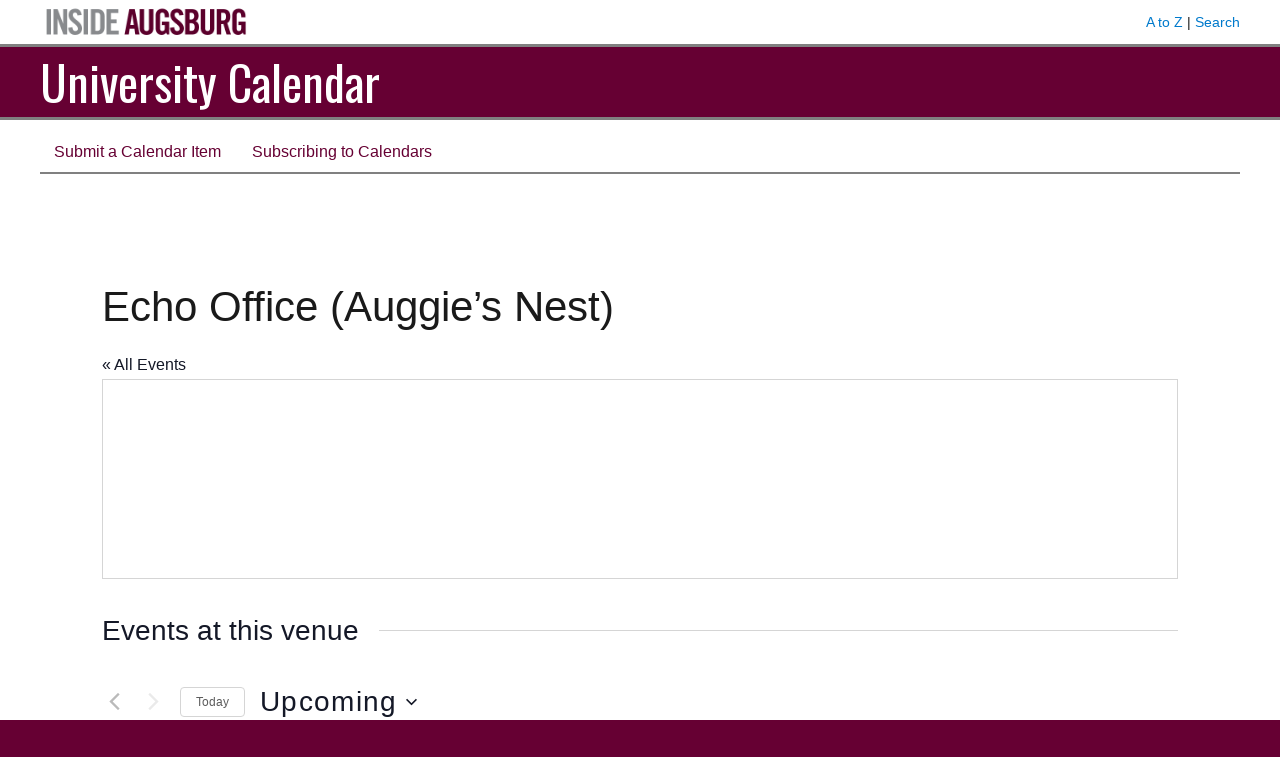

--- FILE ---
content_type: text/html; charset=UTF-8
request_url: https://calendar.augsburg.edu/venue/echo-office-auggies-nest/
body_size: 15452
content:
<!DOCTYPE html>
<html lang="en-US" class="no-js">
<head>
	<meta charset="UTF-8">
	<meta name="viewport" content="width=device-width, initial-scale=1">
	<link rel="profile" href="http://gmpg.org/xfn/11">
		<script>
(function(html){html.className = html.className.replace(/\bno-js\b/,'js')})(document.documentElement);
//# sourceURL=twentysixteen_javascript_detection
</script>
<title>Echo Office (Auggie&#8217;s Nest) &#8211; University Calendar</title>
<link rel='stylesheet' id='tribe-events-views-v2-bootstrap-datepicker-styles-css' href='https://calendar.augsburg.edu/wp-content/plugins/the-events-calendar/vendor/bootstrap-datepicker/css/bootstrap-datepicker.standalone.min.css?ver=6.15.12.2' media='all' />
<link rel='stylesheet' id='tec-variables-skeleton-css' href='https://calendar.augsburg.edu/wp-content/plugins/the-events-calendar/common/build/css/variables-skeleton.css?ver=6.10.0' media='all' />
<link rel='stylesheet' id='tribe-common-skeleton-style-css' href='https://calendar.augsburg.edu/wp-content/plugins/the-events-calendar/common/build/css/common-skeleton.css?ver=6.10.0' media='all' />
<link rel='stylesheet' id='tribe-tooltipster-css-css' href='https://calendar.augsburg.edu/wp-content/plugins/the-events-calendar/common/vendor/tooltipster/tooltipster.bundle.min.css?ver=6.10.0' media='all' />
<link rel='stylesheet' id='tribe-events-views-v2-skeleton-css' href='https://calendar.augsburg.edu/wp-content/plugins/the-events-calendar/build/css/views-skeleton.css?ver=6.15.12.2' media='all' />
<link rel='stylesheet' id='tec-variables-full-css' href='https://calendar.augsburg.edu/wp-content/plugins/the-events-calendar/common/build/css/variables-full.css?ver=6.10.0' media='all' />
<link rel='stylesheet' id='tribe-common-full-style-css' href='https://calendar.augsburg.edu/wp-content/plugins/the-events-calendar/common/build/css/common-full.css?ver=6.10.0' media='all' />
<link rel='stylesheet' id='tribe-events-views-v2-full-css' href='https://calendar.augsburg.edu/wp-content/plugins/the-events-calendar/build/css/views-full.css?ver=6.15.12.2' media='all' />
<link rel='stylesheet' id='tribe-events-views-v2-print-css' href='https://calendar.augsburg.edu/wp-content/plugins/the-events-calendar/build/css/views-print.css?ver=6.15.12.2' media='print' />
<link rel='stylesheet' id='tribe-events-filterbar-views-v2-print-css' href='https://calendar.augsburg.edu/wp-content/plugins/the-events-calendar-filterbar/build/css/views-print.css?ver=5.6.2' media='print' />
<link rel='stylesheet' id='tribe-events-pro-views-v2-print-css' href='https://calendar.augsburg.edu/wp-content/plugins/events-calendar-pro/build/css/views-print.css?ver=7.7.11' media='print' />
<meta name='robots' content='max-image-preview:large' />
	<style>img:is([sizes="auto" i], [sizes^="auto," i]) { contain-intrinsic-size: 3000px 1500px }</style>
	<link rel='dns-prefetch' href='//fonts.googleapis.com' />
<link rel="alternate" type="application/rss+xml" title="University Calendar &raquo; Feed" href="https://calendar.augsburg.edu/feed/" />
<link rel="alternate" type="application/rss+xml" title="University Calendar &raquo; Comments Feed" href="https://calendar.augsburg.edu/comments/feed/" />
<link rel="alternate" type="text/calendar" title="University Calendar &raquo; iCal Feed" href="https://calendar.augsburg.edu?ical=1" />
<script>
window._wpemojiSettings = {"baseUrl":"https:\/\/s.w.org\/images\/core\/emoji\/16.0.1\/72x72\/","ext":".png","svgUrl":"https:\/\/s.w.org\/images\/core\/emoji\/16.0.1\/svg\/","svgExt":".svg","source":{"concatemoji":"https:\/\/calendar.augsburg.edu\/wp-includes\/js\/wp-emoji-release.min.js?ver=6.8.3"}};
/*! This file is auto-generated */
!function(s,n){var o,i,e;function c(e){try{var t={supportTests:e,timestamp:(new Date).valueOf()};sessionStorage.setItem(o,JSON.stringify(t))}catch(e){}}function p(e,t,n){e.clearRect(0,0,e.canvas.width,e.canvas.height),e.fillText(t,0,0);var t=new Uint32Array(e.getImageData(0,0,e.canvas.width,e.canvas.height).data),a=(e.clearRect(0,0,e.canvas.width,e.canvas.height),e.fillText(n,0,0),new Uint32Array(e.getImageData(0,0,e.canvas.width,e.canvas.height).data));return t.every(function(e,t){return e===a[t]})}function u(e,t){e.clearRect(0,0,e.canvas.width,e.canvas.height),e.fillText(t,0,0);for(var n=e.getImageData(16,16,1,1),a=0;a<n.data.length;a++)if(0!==n.data[a])return!1;return!0}function f(e,t,n,a){switch(t){case"flag":return n(e,"\ud83c\udff3\ufe0f\u200d\u26a7\ufe0f","\ud83c\udff3\ufe0f\u200b\u26a7\ufe0f")?!1:!n(e,"\ud83c\udde8\ud83c\uddf6","\ud83c\udde8\u200b\ud83c\uddf6")&&!n(e,"\ud83c\udff4\udb40\udc67\udb40\udc62\udb40\udc65\udb40\udc6e\udb40\udc67\udb40\udc7f","\ud83c\udff4\u200b\udb40\udc67\u200b\udb40\udc62\u200b\udb40\udc65\u200b\udb40\udc6e\u200b\udb40\udc67\u200b\udb40\udc7f");case"emoji":return!a(e,"\ud83e\udedf")}return!1}function g(e,t,n,a){var r="undefined"!=typeof WorkerGlobalScope&&self instanceof WorkerGlobalScope?new OffscreenCanvas(300,150):s.createElement("canvas"),o=r.getContext("2d",{willReadFrequently:!0}),i=(o.textBaseline="top",o.font="600 32px Arial",{});return e.forEach(function(e){i[e]=t(o,e,n,a)}),i}function t(e){var t=s.createElement("script");t.src=e,t.defer=!0,s.head.appendChild(t)}"undefined"!=typeof Promise&&(o="wpEmojiSettingsSupports",i=["flag","emoji"],n.supports={everything:!0,everythingExceptFlag:!0},e=new Promise(function(e){s.addEventListener("DOMContentLoaded",e,{once:!0})}),new Promise(function(t){var n=function(){try{var e=JSON.parse(sessionStorage.getItem(o));if("object"==typeof e&&"number"==typeof e.timestamp&&(new Date).valueOf()<e.timestamp+604800&&"object"==typeof e.supportTests)return e.supportTests}catch(e){}return null}();if(!n){if("undefined"!=typeof Worker&&"undefined"!=typeof OffscreenCanvas&&"undefined"!=typeof URL&&URL.createObjectURL&&"undefined"!=typeof Blob)try{var e="postMessage("+g.toString()+"("+[JSON.stringify(i),f.toString(),p.toString(),u.toString()].join(",")+"));",a=new Blob([e],{type:"text/javascript"}),r=new Worker(URL.createObjectURL(a),{name:"wpTestEmojiSupports"});return void(r.onmessage=function(e){c(n=e.data),r.terminate(),t(n)})}catch(e){}c(n=g(i,f,p,u))}t(n)}).then(function(e){for(var t in e)n.supports[t]=e[t],n.supports.everything=n.supports.everything&&n.supports[t],"flag"!==t&&(n.supports.everythingExceptFlag=n.supports.everythingExceptFlag&&n.supports[t]);n.supports.everythingExceptFlag=n.supports.everythingExceptFlag&&!n.supports.flag,n.DOMReady=!1,n.readyCallback=function(){n.DOMReady=!0}}).then(function(){return e}).then(function(){var e;n.supports.everything||(n.readyCallback(),(e=n.source||{}).concatemoji?t(e.concatemoji):e.wpemoji&&e.twemoji&&(t(e.twemoji),t(e.wpemoji)))}))}((window,document),window._wpemojiSettings);
</script>
<link rel='stylesheet' id='tribe-select2-css-css' href='https://calendar.augsburg.edu/wp-content/plugins/the-events-calendar/common/vendor/tribe-selectWoo/dist/css/selectWoo.min.css?ver=6.10.0' media='all' />
<link rel='stylesheet' id='tribe-events-custom-jquery-styles-css' href='https://calendar.augsburg.edu/wp-content/plugins/the-events-calendar/vendor/jquery/smoothness/jquery-ui-1.8.23.custom.css?ver=6.15.12.2' media='all' />
<link rel='stylesheet' id='tribe-events-filterbar-views-v2-1-filter-bar-skeleton-css' href='https://calendar.augsburg.edu/wp-content/plugins/the-events-calendar-filterbar/build/css/views-filter-bar-skeleton.css?ver=5.6.2' media='all' />
<link rel='stylesheet' id='tribe-events-filterbar-views-v2-1-filter-bar-full-css' href='https://calendar.augsburg.edu/wp-content/plugins/the-events-calendar-filterbar/build/css/views-filter-bar-full.css?ver=5.6.2' media='all' />
<link rel='stylesheet' id='tribe-events-virtual-skeleton-css' href='https://calendar.augsburg.edu/wp-content/plugins/events-calendar-pro/build/css/events-virtual-skeleton.css?ver=7.7.11' media='all' />
<link rel='stylesheet' id='tribe-events-virtual-full-css' href='https://calendar.augsburg.edu/wp-content/plugins/events-calendar-pro/build/css/events-virtual-full.css?ver=7.7.11' media='all' />
<link rel='stylesheet' id='tec-events-pro-single-css' href='https://calendar.augsburg.edu/wp-content/plugins/events-calendar-pro/build/css/events-single.css?ver=7.7.11' media='all' />
<link rel='stylesheet' id='tribe-events-pro-mini-calendar-block-styles-css' href='https://calendar.augsburg.edu/wp-content/plugins/events-calendar-pro/build/css/tribe-events-pro-mini-calendar-block.css?ver=7.7.11' media='all' />
<style id='wp-emoji-styles-inline-css'>

	img.wp-smiley, img.emoji {
		display: inline !important;
		border: none !important;
		box-shadow: none !important;
		height: 1em !important;
		width: 1em !important;
		margin: 0 0.07em !important;
		vertical-align: -0.1em !important;
		background: none !important;
		padding: 0 !important;
	}
</style>
<link rel='stylesheet' id='wp-block-library-css' href='https://calendar.augsburg.edu/wp-includes/css/dist/block-library/style.min.css?ver=6.8.3' media='all' />
<style id='wp-block-library-theme-inline-css'>
.wp-block-audio :where(figcaption){color:#555;font-size:13px;text-align:center}.is-dark-theme .wp-block-audio :where(figcaption){color:#ffffffa6}.wp-block-audio{margin:0 0 1em}.wp-block-code{border:1px solid #ccc;border-radius:4px;font-family:Menlo,Consolas,monaco,monospace;padding:.8em 1em}.wp-block-embed :where(figcaption){color:#555;font-size:13px;text-align:center}.is-dark-theme .wp-block-embed :where(figcaption){color:#ffffffa6}.wp-block-embed{margin:0 0 1em}.blocks-gallery-caption{color:#555;font-size:13px;text-align:center}.is-dark-theme .blocks-gallery-caption{color:#ffffffa6}:root :where(.wp-block-image figcaption){color:#555;font-size:13px;text-align:center}.is-dark-theme :root :where(.wp-block-image figcaption){color:#ffffffa6}.wp-block-image{margin:0 0 1em}.wp-block-pullquote{border-bottom:4px solid;border-top:4px solid;color:currentColor;margin-bottom:1.75em}.wp-block-pullquote cite,.wp-block-pullquote footer,.wp-block-pullquote__citation{color:currentColor;font-size:.8125em;font-style:normal;text-transform:uppercase}.wp-block-quote{border-left:.25em solid;margin:0 0 1.75em;padding-left:1em}.wp-block-quote cite,.wp-block-quote footer{color:currentColor;font-size:.8125em;font-style:normal;position:relative}.wp-block-quote:where(.has-text-align-right){border-left:none;border-right:.25em solid;padding-left:0;padding-right:1em}.wp-block-quote:where(.has-text-align-center){border:none;padding-left:0}.wp-block-quote.is-large,.wp-block-quote.is-style-large,.wp-block-quote:where(.is-style-plain){border:none}.wp-block-search .wp-block-search__label{font-weight:700}.wp-block-search__button{border:1px solid #ccc;padding:.375em .625em}:where(.wp-block-group.has-background){padding:1.25em 2.375em}.wp-block-separator.has-css-opacity{opacity:.4}.wp-block-separator{border:none;border-bottom:2px solid;margin-left:auto;margin-right:auto}.wp-block-separator.has-alpha-channel-opacity{opacity:1}.wp-block-separator:not(.is-style-wide):not(.is-style-dots){width:100px}.wp-block-separator.has-background:not(.is-style-dots){border-bottom:none;height:1px}.wp-block-separator.has-background:not(.is-style-wide):not(.is-style-dots){height:2px}.wp-block-table{margin:0 0 1em}.wp-block-table td,.wp-block-table th{word-break:normal}.wp-block-table :where(figcaption){color:#555;font-size:13px;text-align:center}.is-dark-theme .wp-block-table :where(figcaption){color:#ffffffa6}.wp-block-video :where(figcaption){color:#555;font-size:13px;text-align:center}.is-dark-theme .wp-block-video :where(figcaption){color:#ffffffa6}.wp-block-video{margin:0 0 1em}:root :where(.wp-block-template-part.has-background){margin-bottom:0;margin-top:0;padding:1.25em 2.375em}
</style>
<style id='classic-theme-styles-inline-css'>
/*! This file is auto-generated */
.wp-block-button__link{color:#fff;background-color:#32373c;border-radius:9999px;box-shadow:none;text-decoration:none;padding:calc(.667em + 2px) calc(1.333em + 2px);font-size:1.125em}.wp-block-file__button{background:#32373c;color:#fff;text-decoration:none}
</style>
<style id='global-styles-inline-css'>
:root{--wp--preset--aspect-ratio--square: 1;--wp--preset--aspect-ratio--4-3: 4/3;--wp--preset--aspect-ratio--3-4: 3/4;--wp--preset--aspect-ratio--3-2: 3/2;--wp--preset--aspect-ratio--2-3: 2/3;--wp--preset--aspect-ratio--16-9: 16/9;--wp--preset--aspect-ratio--9-16: 9/16;--wp--preset--color--black: #000000;--wp--preset--color--cyan-bluish-gray: #abb8c3;--wp--preset--color--white: #fff;--wp--preset--color--pale-pink: #f78da7;--wp--preset--color--vivid-red: #cf2e2e;--wp--preset--color--luminous-vivid-orange: #ff6900;--wp--preset--color--luminous-vivid-amber: #fcb900;--wp--preset--color--light-green-cyan: #7bdcb5;--wp--preset--color--vivid-green-cyan: #00d084;--wp--preset--color--pale-cyan-blue: #8ed1fc;--wp--preset--color--vivid-cyan-blue: #0693e3;--wp--preset--color--vivid-purple: #9b51e0;--wp--preset--color--dark-gray: #1a1a1a;--wp--preset--color--medium-gray: #686868;--wp--preset--color--light-gray: #e5e5e5;--wp--preset--color--blue-gray: #4d545c;--wp--preset--color--bright-blue: #007acc;--wp--preset--color--light-blue: #9adffd;--wp--preset--color--dark-brown: #402b30;--wp--preset--color--medium-brown: #774e24;--wp--preset--color--dark-red: #640c1f;--wp--preset--color--bright-red: #ff675f;--wp--preset--color--yellow: #ffef8e;--wp--preset--gradient--vivid-cyan-blue-to-vivid-purple: linear-gradient(135deg,rgba(6,147,227,1) 0%,rgb(155,81,224) 100%);--wp--preset--gradient--light-green-cyan-to-vivid-green-cyan: linear-gradient(135deg,rgb(122,220,180) 0%,rgb(0,208,130) 100%);--wp--preset--gradient--luminous-vivid-amber-to-luminous-vivid-orange: linear-gradient(135deg,rgba(252,185,0,1) 0%,rgba(255,105,0,1) 100%);--wp--preset--gradient--luminous-vivid-orange-to-vivid-red: linear-gradient(135deg,rgba(255,105,0,1) 0%,rgb(207,46,46) 100%);--wp--preset--gradient--very-light-gray-to-cyan-bluish-gray: linear-gradient(135deg,rgb(238,238,238) 0%,rgb(169,184,195) 100%);--wp--preset--gradient--cool-to-warm-spectrum: linear-gradient(135deg,rgb(74,234,220) 0%,rgb(151,120,209) 20%,rgb(207,42,186) 40%,rgb(238,44,130) 60%,rgb(251,105,98) 80%,rgb(254,248,76) 100%);--wp--preset--gradient--blush-light-purple: linear-gradient(135deg,rgb(255,206,236) 0%,rgb(152,150,240) 100%);--wp--preset--gradient--blush-bordeaux: linear-gradient(135deg,rgb(254,205,165) 0%,rgb(254,45,45) 50%,rgb(107,0,62) 100%);--wp--preset--gradient--luminous-dusk: linear-gradient(135deg,rgb(255,203,112) 0%,rgb(199,81,192) 50%,rgb(65,88,208) 100%);--wp--preset--gradient--pale-ocean: linear-gradient(135deg,rgb(255,245,203) 0%,rgb(182,227,212) 50%,rgb(51,167,181) 100%);--wp--preset--gradient--electric-grass: linear-gradient(135deg,rgb(202,248,128) 0%,rgb(113,206,126) 100%);--wp--preset--gradient--midnight: linear-gradient(135deg,rgb(2,3,129) 0%,rgb(40,116,252) 100%);--wp--preset--font-size--small: 13px;--wp--preset--font-size--medium: 20px;--wp--preset--font-size--large: 36px;--wp--preset--font-size--x-large: 42px;--wp--preset--spacing--20: 0.44rem;--wp--preset--spacing--30: 0.67rem;--wp--preset--spacing--40: 1rem;--wp--preset--spacing--50: 1.5rem;--wp--preset--spacing--60: 2.25rem;--wp--preset--spacing--70: 3.38rem;--wp--preset--spacing--80: 5.06rem;--wp--preset--shadow--natural: 6px 6px 9px rgba(0, 0, 0, 0.2);--wp--preset--shadow--deep: 12px 12px 50px rgba(0, 0, 0, 0.4);--wp--preset--shadow--sharp: 6px 6px 0px rgba(0, 0, 0, 0.2);--wp--preset--shadow--outlined: 6px 6px 0px -3px rgba(255, 255, 255, 1), 6px 6px rgba(0, 0, 0, 1);--wp--preset--shadow--crisp: 6px 6px 0px rgba(0, 0, 0, 1);}:where(.is-layout-flex){gap: 0.5em;}:where(.is-layout-grid){gap: 0.5em;}body .is-layout-flex{display: flex;}.is-layout-flex{flex-wrap: wrap;align-items: center;}.is-layout-flex > :is(*, div){margin: 0;}body .is-layout-grid{display: grid;}.is-layout-grid > :is(*, div){margin: 0;}:where(.wp-block-columns.is-layout-flex){gap: 2em;}:where(.wp-block-columns.is-layout-grid){gap: 2em;}:where(.wp-block-post-template.is-layout-flex){gap: 1.25em;}:where(.wp-block-post-template.is-layout-grid){gap: 1.25em;}.has-black-color{color: var(--wp--preset--color--black) !important;}.has-cyan-bluish-gray-color{color: var(--wp--preset--color--cyan-bluish-gray) !important;}.has-white-color{color: var(--wp--preset--color--white) !important;}.has-pale-pink-color{color: var(--wp--preset--color--pale-pink) !important;}.has-vivid-red-color{color: var(--wp--preset--color--vivid-red) !important;}.has-luminous-vivid-orange-color{color: var(--wp--preset--color--luminous-vivid-orange) !important;}.has-luminous-vivid-amber-color{color: var(--wp--preset--color--luminous-vivid-amber) !important;}.has-light-green-cyan-color{color: var(--wp--preset--color--light-green-cyan) !important;}.has-vivid-green-cyan-color{color: var(--wp--preset--color--vivid-green-cyan) !important;}.has-pale-cyan-blue-color{color: var(--wp--preset--color--pale-cyan-blue) !important;}.has-vivid-cyan-blue-color{color: var(--wp--preset--color--vivid-cyan-blue) !important;}.has-vivid-purple-color{color: var(--wp--preset--color--vivid-purple) !important;}.has-black-background-color{background-color: var(--wp--preset--color--black) !important;}.has-cyan-bluish-gray-background-color{background-color: var(--wp--preset--color--cyan-bluish-gray) !important;}.has-white-background-color{background-color: var(--wp--preset--color--white) !important;}.has-pale-pink-background-color{background-color: var(--wp--preset--color--pale-pink) !important;}.has-vivid-red-background-color{background-color: var(--wp--preset--color--vivid-red) !important;}.has-luminous-vivid-orange-background-color{background-color: var(--wp--preset--color--luminous-vivid-orange) !important;}.has-luminous-vivid-amber-background-color{background-color: var(--wp--preset--color--luminous-vivid-amber) !important;}.has-light-green-cyan-background-color{background-color: var(--wp--preset--color--light-green-cyan) !important;}.has-vivid-green-cyan-background-color{background-color: var(--wp--preset--color--vivid-green-cyan) !important;}.has-pale-cyan-blue-background-color{background-color: var(--wp--preset--color--pale-cyan-blue) !important;}.has-vivid-cyan-blue-background-color{background-color: var(--wp--preset--color--vivid-cyan-blue) !important;}.has-vivid-purple-background-color{background-color: var(--wp--preset--color--vivid-purple) !important;}.has-black-border-color{border-color: var(--wp--preset--color--black) !important;}.has-cyan-bluish-gray-border-color{border-color: var(--wp--preset--color--cyan-bluish-gray) !important;}.has-white-border-color{border-color: var(--wp--preset--color--white) !important;}.has-pale-pink-border-color{border-color: var(--wp--preset--color--pale-pink) !important;}.has-vivid-red-border-color{border-color: var(--wp--preset--color--vivid-red) !important;}.has-luminous-vivid-orange-border-color{border-color: var(--wp--preset--color--luminous-vivid-orange) !important;}.has-luminous-vivid-amber-border-color{border-color: var(--wp--preset--color--luminous-vivid-amber) !important;}.has-light-green-cyan-border-color{border-color: var(--wp--preset--color--light-green-cyan) !important;}.has-vivid-green-cyan-border-color{border-color: var(--wp--preset--color--vivid-green-cyan) !important;}.has-pale-cyan-blue-border-color{border-color: var(--wp--preset--color--pale-cyan-blue) !important;}.has-vivid-cyan-blue-border-color{border-color: var(--wp--preset--color--vivid-cyan-blue) !important;}.has-vivid-purple-border-color{border-color: var(--wp--preset--color--vivid-purple) !important;}.has-vivid-cyan-blue-to-vivid-purple-gradient-background{background: var(--wp--preset--gradient--vivid-cyan-blue-to-vivid-purple) !important;}.has-light-green-cyan-to-vivid-green-cyan-gradient-background{background: var(--wp--preset--gradient--light-green-cyan-to-vivid-green-cyan) !important;}.has-luminous-vivid-amber-to-luminous-vivid-orange-gradient-background{background: var(--wp--preset--gradient--luminous-vivid-amber-to-luminous-vivid-orange) !important;}.has-luminous-vivid-orange-to-vivid-red-gradient-background{background: var(--wp--preset--gradient--luminous-vivid-orange-to-vivid-red) !important;}.has-very-light-gray-to-cyan-bluish-gray-gradient-background{background: var(--wp--preset--gradient--very-light-gray-to-cyan-bluish-gray) !important;}.has-cool-to-warm-spectrum-gradient-background{background: var(--wp--preset--gradient--cool-to-warm-spectrum) !important;}.has-blush-light-purple-gradient-background{background: var(--wp--preset--gradient--blush-light-purple) !important;}.has-blush-bordeaux-gradient-background{background: var(--wp--preset--gradient--blush-bordeaux) !important;}.has-luminous-dusk-gradient-background{background: var(--wp--preset--gradient--luminous-dusk) !important;}.has-pale-ocean-gradient-background{background: var(--wp--preset--gradient--pale-ocean) !important;}.has-electric-grass-gradient-background{background: var(--wp--preset--gradient--electric-grass) !important;}.has-midnight-gradient-background{background: var(--wp--preset--gradient--midnight) !important;}.has-small-font-size{font-size: var(--wp--preset--font-size--small) !important;}.has-medium-font-size{font-size: var(--wp--preset--font-size--medium) !important;}.has-large-font-size{font-size: var(--wp--preset--font-size--large) !important;}.has-x-large-font-size{font-size: var(--wp--preset--font-size--x-large) !important;}
:where(.wp-block-post-template.is-layout-flex){gap: 1.25em;}:where(.wp-block-post-template.is-layout-grid){gap: 1.25em;}
:where(.wp-block-columns.is-layout-flex){gap: 2em;}:where(.wp-block-columns.is-layout-grid){gap: 2em;}
:root :where(.wp-block-pullquote){font-size: 1.5em;line-height: 1.6;}
</style>
<link rel='stylesheet' id='tec-category-colors-frontend-styles-css' href='https://calendar.augsburg.edu/wp-content/plugins/the-events-calendar/build//css/category-colors/frontend-category.css?ver=6.15.12.2' media='all' />
<style id='tec-category-colors-frontend-styles-inline-css'>
.tribe_events_cat-groupbusiness{--tec-color-category-primary:#cfcfcf;--tec-color-category-secondary:#cfcfcf}.tribe_events_cat-information-session{--tec-color-category-primary:#cfcfcf;--tec-color-category-secondary:#cfcfcf}.tribe_events_cat-social{--tec-color-category-primary:#cfcfcf;--tec-color-category-secondary:#cfcfcf}.tribe_events_cat-social-gathering{--tec-color-category-primary:#cfcfcf;--tec-color-category-secondary:#cfcfcf}.tribe_events_cat-meeting{--tec-color-category-primary:#cfcfcf;--tec-color-category-secondary:#cfcfcf}.tribe_events_cat-other{--tec-color-category-primary:#cfcfcf;--tec-color-category-secondary:#cfcfcf}.tribe_events_cat-performance{--tec-color-category-primary:#CFCFCF;--tec-color-category-secondary:#CFCFCF}.tribe_events_cat-spirituality{--tec-color-category-primary:#CFCFCF;--tec-color-category-secondary:#CFCFCF}.tribe_events_cat-thoughtfullearning{--tec-color-category-primary:#CFCFCF;--tec-color-category-secondary:#CFCFCF}.tribe_events_cat-forum-on-workplace-inclusion{--tec-color-category-primary:#337ab7;--tec-color-category-secondary:#337ab7}.tribe_events_cat-arts{--tec-color-category-primary:#CFCFCF;--tec-color-category-secondary:#cfcfcf}.tribe_events_cat-dance{--tec-color-category-primary:#CFCFCF;--tec-color-category-secondary:#CFCFCF}.tribe_events_cat-cultural{--tec-color-category-primary:#CFCFCF;--tec-color-category-secondary:#CFCFCF}.tribe_events_cat-educational-workshop{--tec-color-category-primary:#CFCFCF;--tec-color-category-secondary:#CFCFCF}.tribe_events_cat-speaker{--tec-color-category-primary:#CFCFCF;--tec-color-category-secondary:#CFCFCF}.tribe_events_cat-professional-development{--tec-color-category-primary:#CFCFCF;--tec-color-category-secondary:#CFCFCF}.tribe_events_cat-retreat{--tec-color-category-primary:#CFCFCF;--tec-color-category-secondary:#CFCFCF}.tribe_events_cat-communityservice{--tec-color-category-primary:#CFCFCF;--tec-color-category-secondary:#CFCFCF}.tribe_events_cat-concert{--tec-color-category-primary:#CFCFCF;--tec-color-category-secondary:#CFCFCF}.tribe_events_cat-fundraising{--tec-color-category-primary:#CFCFCF;--tec-color-category-secondary:#CFCFCF}.tribe_events_cat-150{--tec-color-category-primary:#660033;--tec-color-category-secondary:#660033;--tec-color-category-text:#ffffff}.tribe_events_cat-academic-affairs{--tec-color-category-primary:#6b6314;--tec-color-category-secondary:#6b6314;--tec-color-category-text:#ffffff}.tribe_events_cat-admissions{--tec-color-category-primary:#6b6314;--tec-color-category-secondary:#6b6314;--tec-color-category-text:#ffffff}.tribe_events_cat-all-hands{--tec-color-category-primary:#660033;--tec-color-category-secondary:#660033;--tec-color-category-text:#ffffff}.tribe_events_cat-athletics{--tec-color-category-primary:#78a23f;--tec-color-category-secondary:#78a23f;--tec-color-category-text:#ffffff}.tribe_events_cat-campus-ministry{--tec-color-category-primary:#ac0040;--tec-color-category-secondary:#ac0040;--tec-color-category-text:#ffffff}.tribe_events_cat-cedar-commons{--tec-color-category-primary:#337ab7;--tec-color-category-secondary:#337ab7;--tec-color-category-text:#ffffff}.tribe_events_cat-center-for-teaching-and-learning{--tec-color-category-primary:#f48022;--tec-color-category-secondary:#f48022;--tec-color-category-text:#ffffff}.tribe_events_cat-initiatives{--tec-color-category-primary:#337ab7;--tec-color-category-secondary:#337ab7;--tec-color-category-text:#ffffff}.tribe_events_cat-lgbtqia-student-services{--tec-color-category-primary:#ac0040;--tec-color-category-secondary:#ac0040;--tec-color-category-text:#ffffff}.tribe_events_cat-registrar{--tec-color-category-primary:#fdb816;--tec-color-category-secondary:#fdb816;--tec-color-category-text:#fcfcfc}.tribe_events_cat-residence-life{--tec-color-category-primary:#ac0040;--tec-color-category-secondary:#ac0040;--tec-color-category-text:#ffffff}.tribe_events_cat-sabo-center{--tec-color-category-primary:#337ab7;--tec-color-category-secondary:#337ab7;--tec-color-category-text:#ffffff}.tribe_events_cat-general-campus-events{--tec-color-category-primary:#a15320;--tec-color-category-secondary:#a15320;--tec-color-category-text:#ffffff}.tribe_events_cat-campus-life{--tec-color-category-primary:#ac0040;--tec-color-category-secondary:#ac0040;--tec-color-category-text:#ffffff}.tribe_events_cat-strommen-center{--tec-color-category-primary:#337ab7;--tec-color-category-secondary:#337ab7;--tec-color-category-text:#ffffff}.tribe_events_cat-center-for-wellness-and-counseling{--tec-color-category-primary:#ac0040;--tec-color-category-secondary:#ac0040;--tec-color-category-text:#ffffff}.tribe_events_cat-cgee-study-abroad{--tec-color-category-primary:#337ab7;--tec-color-category-secondary:#337ab7;--tec-color-category-text:#ffffff}.tribe_events_cat-theater{--tec-color-category-primary:#ac0040;--tec-color-category-secondary:#ac0040;--tec-color-category-text:#ffffff}.tribe_events_cat-fine-arts{--tec-color-category-primary:#a15320;--tec-color-category-secondary:#a15320;--tec-color-category-text:#ffffff}.tribe_events_cat-alumni{--tec-color-category-primary:#a15320;--tec-color-category-secondary:#a15320;--tec-color-category-text:#ffffff}.tribe_events_cat-staff-senate{--tec-color-category-primary:#660033;--tec-color-category-secondary:#660033;--tec-color-category-text:#ffffff}.tribe_events_cat-multicultural-life{--tec-color-category-primary:#ac0040;--tec-color-category-secondary:#ac0040;--tec-color-category-text:#ffffff}.tribe_events_cat-interfaith{--tec-color-category-primary:#ac0040;--tec-color-category-secondary:#ac0040;--tec-color-category-text:#ffffff}
</style>
<link rel='stylesheet' id='tec-category-colors-frontend-legend-styles-css' href='https://calendar.augsburg.edu/wp-content/plugins/the-events-calendar/build//css/category-colors/category-legend.css?ver=6.15.12.2' media='all' />
<link rel='stylesheet' id='twentysixteen-fonts-css' href='https://calendar.augsburg.edu/wp-content/themes/twentysixteen/fonts/merriweather-plus-montserrat-plus-inconsolata.css?ver=20230328' media='all' />
<link rel='stylesheet' id='genericons-css' href='https://calendar.augsburg.edu/wp-content/themes/twentysixteen/genericons/genericons.css?ver=20251101' media='all' />
<link rel='stylesheet' id='twentysixteen-style-css' href='https://calendar.augsburg.edu/wp-content/themes/inside-augsburg/style.css?ver=20251202' media='all' />
<link rel='stylesheet' id='twentysixteen-block-style-css' href='https://calendar.augsburg.edu/wp-content/themes/twentysixteen/css/blocks.css?ver=20240817' media='all' />
<link rel='stylesheet' id='parent-style-css' href='https://calendar.augsburg.edu/wp-content/themes/twentysixteen/style.css?ver=6.8.3' media='all' />
<link rel='stylesheet' id='child-style-css' href='https://calendar.augsburg.edu/wp-content/themes/inside-augsburg/style.css?ver=1755703542' media='all' />
<link rel='stylesheet' id='google-fonts-css' href='//fonts.googleapis.com/css?family=Oswald%3A300%2C400%2C700&#038;subset=latin-ext&#038;ver=6.8.3' media='all' />
<script src="https://calendar.augsburg.edu/wp-includes/js/jquery/jquery.min.js?ver=3.7.1" id="jquery-core-js"></script>
<script src="https://calendar.augsburg.edu/wp-includes/js/jquery/jquery-migrate.min.js?ver=3.4.1" id="jquery-migrate-js"></script>
<script src="https://calendar.augsburg.edu/wp-content/plugins/the-events-calendar/common/build/js/tribe-common.js?ver=9c44e11f3503a33e9540" id="tribe-common-js"></script>
<script src="https://calendar.augsburg.edu/wp-content/plugins/the-events-calendar/build/js/views/breakpoints.js?ver=4208de2df2852e0b91ec" id="tribe-events-views-v2-breakpoints-js"></script>
<script src="https://calendar.augsburg.edu/wp-content/plugins/the-events-calendar/build/js/views/accordion.js?ver=b0cf88d89b3e05e7d2ef" id="tribe-events-views-v2-accordion-js"></script>
<script id="tribe-events-filterbar-views-filter-bar-state-js-js-extra">
var tribe_events_filter_bar_js_config = {"events":{"currency_symbol":"$","reverse_currency_position":false},"l10n":{"show_filters":"Show filters","hide_filters":"Hide filters","filter_options":"Filter options","cost_range_currency_symbol_before":"<%- currency_symbol %><%- cost_low %> - <%- currency_symbol %><%- cost_high %>","cost_range_currency_symbol_after":"<%- cost_low %><%- currency_symbol %> - <%- cost_high %><%- currency_symbol %>"}};
</script>
<script src="https://calendar.augsburg.edu/wp-content/plugins/the-events-calendar-filterbar/build/js/views/filter-bar-state.js?ver=5.6.2" id="tribe-events-filterbar-views-filter-bar-state-js-js"></script>
<script id="twentysixteen-script-js-extra">
var screenReaderText = {"expand":"expand child menu","collapse":"collapse child menu"};
</script>
<script src="https://calendar.augsburg.edu/wp-content/themes/twentysixteen/js/functions.js?ver=20230629" id="twentysixteen-script-js" defer data-wp-strategy="defer"></script>
<link rel="https://api.w.org/" href="https://calendar.augsburg.edu/wp-json/" /><link rel="alternate" title="JSON" type="application/json" href="https://calendar.augsburg.edu/wp-json/wp/v2/tribe_venue/59431" /><link rel="EditURI" type="application/rsd+xml" title="RSD" href="https://calendar.augsburg.edu/xmlrpc.php?rsd" />
<meta name="generator" content="WordPress 6.8.3" />
<link rel="canonical" href="https://calendar.augsburg.edu/venue/echo-office-auggies-nest/" />
<link rel='shortlink' href='https://calendar.augsburg.edu/?p=59431' />
<link rel="alternate" title="oEmbed (JSON)" type="application/json+oembed" href="https://calendar.augsburg.edu/wp-json/oembed/1.0/embed?url=https%3A%2F%2Fcalendar.augsburg.edu%2Fvenue%2Fecho-office-auggies-nest%2F" />
<link rel="alternate" title="oEmbed (XML)" type="text/xml+oembed" href="https://calendar.augsburg.edu/wp-json/oembed/1.0/embed?url=https%3A%2F%2Fcalendar.augsburg.edu%2Fvenue%2Fecho-office-auggies-nest%2F&#038;format=xml" />
<meta name="tec-api-version" content="v1"><meta name="tec-api-origin" content="https://calendar.augsburg.edu"><link rel="alternate" href="https://calendar.augsburg.edu/wp-json/tribe/events/v1/events/?venue=59431" />		<style id="wp-custom-css">
			
/* size of hover title */
h3.entry-title 
{
	font-size:16px;	
}
.tribe_events h3,
h3.entry-title.summary {
	font-family: arial, sans-serif;
}

/* active day color*/
.tribe-events-calendar td.tribe-events-present div[id*=tribe-events-daynum-],
.tribe-events-calendar td.tribe-events-present div[id*=tribe-events-daynum-] > a
{
	background-color: #660033;
}
/* previous date color */
.tribe-events-calendar td.tribe-events-past div[id*="tribe-events-daynum-"], 
.tribe-events-calendar td.tribe-events-past div[id*="tribe-events-daynum-"] > a {
	color: #606060;
	font-weight: 200;
}
/* hide export ical*/
div.tribe-events-c-ical
{
	
display: none;
}

/* bigger page header */
.tribe-events-page-title
{
	font-size: 3rem;
}		</style>
		</head>

<body class="wp-singular tribe_venue-template-default single single-tribe_venue postid-59431 wp-embed-responsive wp-theme-twentysixteen wp-child-theme-inside-augsburg tribe-no-js no-sidebar tribe-theme-twentysixteen">
<div id="page" class="site">
	<div class="site-inner">
		<a class="skip-link screen-reader-text" href="#content">Skip to content</a>

		<header id="masthead" class="site-header" role="banner">
			<div class="inside-augsburg-header">
				<div class="inside-augsburg-header-container">
					<div class="inside-augsburg-image">
						<a href="https://inside.augsburg.edu/"><img src="https://calendar.augsburg.edu/wp-content/themes/inside-augsburg/inside-augsburg-header.png" alt="Inside Augsburg"></a>
					</div>
					<div class="inside-augsburg-header-links">
						<p>
							<a href="https://www.augsburg.edu/az/" target="_blank">A to Z</a> | 
							<a href="https://www.augsburg.edu/search/" target="_blank">Search</a>
						</p>
					</div>
					<div style="clear:both;"></div>
				</div><!-- container -->
			</div><!-- inside-augsburg-header -->
			<div class="site-header-main">
				<div class="site-branding">

											<h1 class="site-title"><a href="https://calendar.augsburg.edu/" rel="home">University Calendar</a></h1>
									</div><!-- .site-branding -->
			</div><!-- .site-header-main -->
			<button id="menu-toggle" class="menu-toggle">Menu</button>
			<div id="site-header-menu" class="site-header-menu">
					<nav id="site-navigation" class="main-navigation" role="navigation" aria-label="Primary Menu">
						<div class="menu-top-menu-container"><ul id="menu-top-menu" class="primary-menu"><li id="menu-item-9" class="menu-item menu-item-type-post_type menu-item-object-page menu-item-9"><a href="https://calendar.augsburg.edu/submit-calendar-item/">Submit a Calendar Item</a></li>
<li id="menu-item-33" class="menu-item menu-item-type-post_type menu-item-object-page menu-item-33"><a href="https://calendar.augsburg.edu/subscribing-to-calendars/">Subscribing to Calendars</a></li>
</ul></div>					</nav><!-- .main-navigation -->
			</div><!-- .site-header-menu -->
		</header><!-- .site-header -->

		<div id="content" class="site-content">
<div
	 class="tribe-common tribe-events tribe-events-view tribe-events-view--venue tribe-events-view--list tribe-events--has-filter-bar tribe-events--filter-bar-horizontal tribe-events-pro" 	data-js="tribe-events-view"
	data-view-rest-url="https://calendar.augsburg.edu/wp-json/tribe/views/v2/html"
	data-view-rest-method="GET"
	data-view-manage-url="1"
				data-view-breakpoint-pointer="d1de8a57-6049-4074-8375-811fc0798b06"
	 role="main">
	<section class="tribe-common-l-container tribe-events-l-container">
		<div
	class="tribe-events-view-loader tribe-common-a11y-hidden"
	role="alert"
	aria-live="polite"
>
	<span class="tribe-events-view-loader__text tribe-common-a11y-visual-hide">
		0 events found.	</span>
	<div class="tribe-events-view-loader__dots tribe-common-c-loader">
		<svg
	 class="tribe-common-c-svgicon tribe-common-c-svgicon--dot tribe-common-c-loader__dot tribe-common-c-loader__dot--first" 	aria-hidden="true"
	viewBox="0 0 15 15"
	xmlns="http://www.w3.org/2000/svg"
>
	<circle cx="7.5" cy="7.5" r="7.5"/>
</svg>
		<svg
	 class="tribe-common-c-svgicon tribe-common-c-svgicon--dot tribe-common-c-loader__dot tribe-common-c-loader__dot--second" 	aria-hidden="true"
	viewBox="0 0 15 15"
	xmlns="http://www.w3.org/2000/svg"
>
	<circle cx="7.5" cy="7.5" r="7.5"/>
</svg>
		<svg
	 class="tribe-common-c-svgicon tribe-common-c-svgicon--dot tribe-common-c-loader__dot tribe-common-c-loader__dot--third" 	aria-hidden="true"
	viewBox="0 0 15 15"
	xmlns="http://www.w3.org/2000/svg"
>
	<circle cx="7.5" cy="7.5" r="7.5"/>
</svg>
	</div>
</div>

		
		<script data-js="tribe-events-view-data" type="application/json">
	{"slug":"venue","prev_url":"https:\/\/calendar.augsburg.edu\/venue\/echo-office-auggies-nest\/?eventDisplay=past","next_url":"","view_class":"Tribe\\Events\\Pro\\Views\\V2\\Views\\Venue_View","view_slug":"venue","view_label":"Venue","lookup_folders":{"events-virtual":{"id":"events-virtual","namespace":"events-virtual","priority":10,"path":"\/plugins\/events-calendar-pro\/src\/views"},"plugin":{"id":"plugin","priority":20,"path":"\/plugins\/the-events-calendar\/src\/views\/v2"},"events-filterbar":{"id":"events-filterbar","namespace":"events-filterbar","priority":25,"path":"\/plugins\/the-events-calendar-filterbar\/src\/views\/v2_1"},"events-pro":{"id":"events-pro","namespace":"events-pro","priority":25,"path":"\/plugins\/events-calendar-pro\/src\/views\/v2"},"common":{"id":"common","priority":100,"path":"\/plugins\/the-events-calendar\/common\/src\/views\/v2"}},"title":"Events \u2013 University Calendar","events":[],"url":"https:\/\/calendar.augsburg.edu\/venue\/echo-office-auggies-nest\/","url_event_date":false,"bar":{"keyword":"","date":""},"today":"2025-12-26 00:00:00","now":"2025-12-26 03:27:00","home_url":"https:\/\/calendar.augsburg.edu","rest_url":"https:\/\/calendar.augsburg.edu\/wp-json\/tribe\/views\/v2\/html","rest_method":"GET","rest_nonce":"","should_manage_url":true,"today_url":"https:\/\/calendar.augsburg.edu\/venue\/echo-office-auggies-nest\/","today_title":"Click to select today's date","today_label":"Today","prev_label":"","next_label":"","date_formats":{"compact":"Y-m-d","month_and_year_compact":"Y-m","month_and_year":"F Y","time_range_separator":" - ","date_time_separator":" @ "},"messages":{"notice":["There were no results found."]},"start_of_week":"0","header_title":"Echo Office (Auggie&#8217;s Nest)","header_title_element":"h1","content_title":"Events at this venue","breadcrumbs":[],"backlink":{"url":"https:\/\/calendar.augsburg.edu","label":"All Events"},"before_events":"","after_events":"\n<!--\nThis calendar is powered by The Events Calendar.\nhttp:\/\/evnt.is\/18wn\n-->\n","display_events_bar":false,"disable_event_search":false,"live_refresh":true,"ical":{"display_link":true,"link":{"url":"https:\/\/calendar.augsburg.edu\/venue\/echo-office-auggies-nest\/?ical=1","text":"Export Events","title":"Use this to share calendar data with Google Calendar, Apple iCal and other compatible apps"}},"container_classes":["tribe-common","tribe-events","tribe-events-view","tribe-events-view--venue","tribe-events-view--list","tribe-events--has-filter-bar","tribe-events--filter-bar-horizontal","tribe-events-pro"],"container_data":[],"is_past":false,"breakpoints":{"xsmall":500,"medium":768,"full":960},"breakpoint_pointer":"d1de8a57-6049-4074-8375-811fc0798b06","is_initial_load":true,"public_views":{"list":{"view_class":"Tribe\\Events\\Views\\V2\\Views\\List_View","view_url":"https:\/\/calendar.augsburg.edu\/?eventDisplay=list&tribe_venue=echo-office-auggies-nest&post_type=tribe_events","view_label":"List","aria_label":"Display Events in List View"},"month":{"view_class":"Tribe\\Events\\Views\\V2\\Views\\Month_View","view_url":"https:\/\/calendar.augsburg.edu\/?eventDisplay=month&tribe_venue=echo-office-auggies-nest&post_type=tribe_events","view_label":"Month","aria_label":"Display Events in Month View"},"day":{"view_class":"Tribe\\Events\\Views\\V2\\Views\\Day_View","view_url":"https:\/\/calendar.augsburg.edu\/?eventDisplay=day&tribe_venue=echo-office-auggies-nest&post_type=tribe_events","view_label":"Day","aria_label":"Display Events in Day View"},"week":{"view_class":"Tribe\\Events\\Pro\\Views\\V2\\Views\\Week_View","view_url":"https:\/\/calendar.augsburg.edu\/?eventDisplay=week&tribe_venue=echo-office-auggies-nest&post_type=tribe_events","view_label":"Week","aria_label":"Display Events in Week View"}},"show_latest_past":true,"past":false,"category_colors_enabled":false,"category_colors_category_dropdown":[{"slug":"150","name":"150 Celebration","priority":0,"primary":"#660033","hidden":false},{"slug":"academic-affairs","name":"Academic Affairs","priority":0,"primary":"#6b6314","hidden":false},{"slug":"admissions","name":"Admissions","priority":0,"primary":"#6b6314","hidden":false},{"slug":"all-hands","name":"All Hands","priority":0,"primary":"#660033","hidden":false},{"slug":"alumni","name":"Alumni","priority":0,"primary":"#a15320","hidden":false},{"slug":"athletics","name":"Athletics","priority":0,"primary":"#78a23f","hidden":false},{"slug":"campus-life","name":"Campus Life","priority":0,"primary":"#ac0040","hidden":false},{"slug":"campus-ministry","name":"Campus Ministry","priority":0,"primary":"#ac0040","hidden":false},{"slug":"cedar-commons","name":"Cedar Commons","priority":0,"primary":"#337ab7","hidden":false},{"slug":"center-for-teaching-and-learning","name":"Center for Teaching and Learning","priority":0,"primary":"#f48022","hidden":false},{"slug":"center-for-wellness-and-counseling","name":"Center for Wellness and Counseling","priority":0,"primary":"#ac0040","hidden":false},{"slug":"cgee-study-abroad","name":"CGEE \/ Study Abroad","priority":0,"primary":"#337ab7","hidden":false},{"slug":"fine-arts","name":"Creative Arts","priority":0,"primary":"#a15320","hidden":false},{"slug":"initiatives","name":"Equity and Inclusion Initiatives","priority":0,"primary":"#337ab7","hidden":false},{"slug":"general-campus-events","name":"General Campus Events","priority":0,"primary":"#a15320","hidden":false},{"slug":"interfaith","name":"Interfaith","priority":0,"primary":"#ac0040","hidden":false},{"slug":"lgbtqia-student-services","name":"LGBTQIA+ Student Services","priority":0,"primary":"#ac0040","hidden":false},{"slug":"registrar","name":"Registrar","priority":0,"primary":"#fdb816","hidden":false},{"slug":"residence-life","name":"Residence Life","priority":0,"primary":"#ac0040","hidden":false},{"slug":"sabo-center","name":"Sabo Center","priority":0,"primary":"#337ab7","hidden":false},{"slug":"staff-senate","name":"Staff Senate","priority":0,"primary":"#660033","hidden":false},{"slug":"strommen-center","name":"Strommen Center","priority":0,"primary":"#337ab7","hidden":false},{"slug":"theater","name":"Theater","priority":0,"primary":"#ac0040","hidden":false}],"category_colors_super_power":"1","category_colors_show_reset_button":"","show_now":true,"now_label":"Upcoming","now_label_mobile":"Upcoming","show_end":false,"selected_start_datetime":"2025-12-26","selected_start_date_mobile":"2025-12-26","selected_start_date_label":"December 26","selected_end_datetime":"2025-12-26","selected_end_date_mobile":"2025-12-26","selected_end_date_label":"Now","datepicker_date":"2025-12-26","map_provider":{"ID":"google_maps","api_key":"AIzaSyDNsicAsP6-VuGtAb1O9riI3oc_NOb7IOU","is_premium":false,"javascript_url":"https:\/\/maps.googleapis.com\/maps\/api\/js","iframe_url":"https:\/\/www.google.com\/maps\/embed\/v1\/place","map_pin_url":"https:\/\/calendar.augsburg.edu\/wp-content\/plugins\/events-calendar-pro\/src\/resources\/images\/map-pin.svg","zoom":10,"callback":"Function.prototype"},"enable_maps":true,"show_map":true,"subscribe_links":{"gcal":{"label":"Google Calendar","single_label":"Add to Google Calendar","visible":true,"block_slug":"hasGoogleCalendar"},"ical":{"label":"iCalendar","single_label":"Add to iCalendar","visible":true,"block_slug":"hasiCal"},"outlook-365":{"label":"Outlook 365","single_label":"Outlook 365","visible":true,"block_slug":"hasOutlook365"},"outlook-live":{"label":"Outlook Live","single_label":"Outlook Live","visible":true,"block_slug":"hasOutlookLive"},"ics":{"label":"Export .ics file","single_label":"Export .ics file","visible":true,"block_slug":null},"outlook-ics":{"label":"Export Outlook .ics file","single_label":"Export Outlook .ics file","visible":true,"block_slug":null}},"layout":"horizontal","filterbar_state":"open","filters":[{"filter_object":{"type":"select","name":"Event Category","slug":"filterbar_category","priority":1,"values":[{"name":"150 Celebration","depth":0,"value":2,"data":{"slug":"150"},"class":"tribe-parent-cat tribe-events-category-150"},{"name":"Academic Affairs","depth":0,"value":3,"data":{"slug":"academic-affairs"},"class":"tribe-parent-cat tribe-events-category-academic-affairs"},{"name":"Admissions","depth":0,"value":4,"data":{"slug":"admissions"},"class":"tribe-parent-cat tribe-events-category-admissions"},{"name":"All Hands","depth":0,"value":5,"data":{"slug":"all-hands"},"class":"tribe-parent-cat tribe-events-category-all-hands"},{"name":"Alumni","depth":0,"value":40,"data":{"slug":"alumni"},"class":"tribe-parent-cat tribe-events-category-alumni"},{"name":"Athletics","depth":0,"value":6,"data":{"slug":"athletics"},"class":"tribe-parent-cat tribe-events-category-athletics"},{"name":"Campus Life","depth":0,"value":17,"data":{"slug":"campus-life"},"class":"tribe-parent-cat tribe-events-category-campus-life"},{"name":"Campus Ministry","depth":0,"value":7,"data":{"slug":"campus-ministry"},"class":"tribe-parent-cat tribe-events-category-campus-ministry"},{"name":"Cedar Commons","depth":0,"value":8,"data":{"slug":"cedar-commons"},"class":"tribe-parent-cat tribe-events-category-cedar-commons"},{"name":"Center for Teaching and Learning","depth":0,"value":9,"data":{"slug":"center-for-teaching-and-learning"},"class":"tribe-parent-cat tribe-events-category-center-for-teaching-and-learning"},{"name":"Center for Wellness and Counseling","depth":0,"value":28,"data":{"slug":"center-for-wellness-and-counseling"},"class":"tribe-parent-cat tribe-events-category-center-for-wellness-and-counseling"},{"name":"CGEE \/ Study Abroad","depth":0,"value":30,"data":{"slug":"cgee-study-abroad"},"class":"tribe-parent-cat tribe-events-category-cgee-study-abroad"},{"name":"Creative Arts","depth":0,"value":37,"data":{"slug":"fine-arts"},"class":"tribe-parent-cat tribe-events-category-fine-arts"},{"name":"Equity and Inclusion Initiatives","depth":0,"value":10,"data":{"slug":"initiatives"},"class":"tribe-parent-cat tribe-events-category-initiatives"},{"name":"Extra categories from Engage feed (do not use)","depth":0,"value":26,"data":{"slug":"other"},"class":"tribe-parent-cat tribe-events-category-other parent-26 has-child closed"},{"name":"Arts","depth":1,"value":35,"data":{"slug":"arts"},"class":"tribe-child-cat tribe-events-category-arts child-26"},{"name":"Communityservice","depth":1,"value":46,"data":{"slug":"communityservice"},"class":"tribe-child-cat tribe-events-category-communityservice child-26"},{"name":"Concert","depth":1,"value":47,"data":{"slug":"concert"},"class":"tribe-child-cat tribe-events-category-concert child-26"},{"name":"Cultural","depth":1,"value":38,"data":{"slug":"cultural"},"class":"tribe-child-cat tribe-events-category-cultural child-26"},{"name":"Dance","depth":1,"value":36,"data":{"slug":"dance"},"class":"tribe-child-cat tribe-events-category-dance child-26"},{"name":"Educational Workshop","depth":1,"value":39,"data":{"slug":"educational-workshop"},"class":"tribe-child-cat tribe-events-category-educational-workshop child-26"},{"name":"Fundraising","depth":1,"value":51,"data":{"slug":"fundraising"},"class":"tribe-child-cat tribe-events-category-fundraising child-26"},{"name":"Groupbusiness","depth":1,"value":18,"data":{"slug":"groupbusiness"},"class":"tribe-child-cat tribe-events-category-groupbusiness child-26"},{"name":"Information Session","depth":1,"value":20,"data":{"slug":"information-session"},"class":"tribe-child-cat tribe-events-category-information-session child-26"},{"name":"Meeting","depth":1,"value":25,"data":{"slug":"meeting"},"class":"tribe-child-cat tribe-events-category-meeting child-26"},{"name":"Performance","depth":1,"value":29,"data":{"slug":"performance"},"class":"tribe-child-cat tribe-events-category-performance child-26"},{"name":"Professional Development","depth":1,"value":43,"data":{"slug":"professional-development"},"class":"tribe-child-cat tribe-events-category-professional-development child-26"},{"name":"Retreat","depth":1,"value":45,"data":{"slug":"retreat"},"class":"tribe-child-cat tribe-events-category-retreat child-26"},{"name":"Social","depth":1,"value":22,"data":{"slug":"social"},"class":"tribe-child-cat tribe-events-category-social child-26"},{"name":"Social Gathering","depth":1,"value":24,"data":{"slug":"social-gathering"},"class":"tribe-child-cat tribe-events-category-social-gathering child-26"},{"name":"Speaker","depth":1,"value":41,"data":{"slug":"speaker"},"class":"tribe-child-cat tribe-events-category-speaker child-26"},{"name":"Spirituality","depth":1,"value":31,"data":{"slug":"spirituality"},"class":"tribe-child-cat tribe-events-category-spirituality child-26"},{"name":"Thoughtfullearning","depth":1,"value":32,"data":{"slug":"thoughtfullearning"},"class":"tribe-child-cat tribe-events-category-thoughtfullearning child-26"},{"name":"Forum on Workplace Inclusion","depth":0,"value":34,"data":{"slug":"forum-on-workplace-inclusion"},"class":"tribe-parent-cat tribe-events-category-forum-on-workplace-inclusion"},{"name":"General Campus Events","depth":0,"value":16,"data":{"slug":"general-campus-events"},"class":"tribe-parent-cat tribe-events-category-general-campus-events"},{"name":"Interfaith","depth":0,"value":52,"data":{"slug":"interfaith"},"class":"tribe-parent-cat tribe-events-category-interfaith"},{"name":"LGBTQIA+ Student Services","depth":0,"value":11,"data":{"slug":"lgbtqia-student-services"},"class":"tribe-parent-cat tribe-events-category-lgbtqia-student-services"},{"name":"Multicultural Life","depth":0,"value":49,"data":{"slug":"multicultural-life"},"class":"tribe-parent-cat tribe-events-category-multicultural-life"},{"name":"Registrar","depth":0,"value":12,"data":{"slug":"registrar"},"class":"tribe-parent-cat tribe-events-category-registrar"},{"name":"Residence Life","depth":0,"value":13,"data":{"slug":"residence-life"},"class":"tribe-parent-cat tribe-events-category-residence-life"},{"name":"Sabo Center","depth":0,"value":14,"data":{"slug":"sabo-center"},"class":"tribe-parent-cat tribe-events-category-sabo-center"},{"name":"Staff Senate","depth":0,"value":48,"data":{"slug":"staff-senate"},"class":"tribe-parent-cat tribe-events-category-staff-senate"},{"name":"Strommen Center","depth":0,"value":27,"data":{"slug":"strommen-center"},"class":"tribe-parent-cat tribe-events-category-strommen-center"},{"name":"Theater","depth":0,"value":33,"data":{"slug":"theater"},"class":"tribe-parent-cat tribe-events-category-theater"}],"free":null,"currentValue":[],"isActiveFilter":true,"queryArgs":[],"joinClause":"","whereClause":"","stack_managed":false},"label":"Event Category","selections_count":"","selections":"","toggle_id":"filterbar_category-toggle-d1de8a57-6049-4074-8375-811fc0798b06","container_id":"filterbar_category-container-d1de8a57-6049-4074-8375-811fc0798b06","pill_toggle_id":"filterbar_category-pill-toggle-d1de8a57-6049-4074-8375-811fc0798b06","is_open":false,"name":"tribe_eventcategory[]","fields":[{"type":"dropdown","value":"","id":"tribe-events-filterbar-2e5964e0-filterbar_category","name":"tribe_eventcategory[]","options":[{"text":"150 Celebration","id":"2","value":2},{"text":"Academic Affairs","id":"3","value":3},{"text":"Admissions","id":"4","value":4},{"text":"All Hands","id":"5","value":5},{"text":"Alumni","id":"40","value":40},{"text":"Athletics","id":"6","value":6},{"text":"Campus Life","id":"17","value":17},{"text":"Campus Ministry","id":"7","value":7},{"text":"Cedar Commons","id":"8","value":8},{"text":"Center for Teaching and Learning","id":"9","value":9},{"text":"Center for Wellness and Counseling","id":"28","value":28},{"text":"CGEE \/ Study Abroad","id":"30","value":30},{"text":"Creative Arts","id":"37","value":37},{"text":"Equity and Inclusion Initiatives","id":"10","value":10},{"text":"Extra categories from Engage feed (do not use)","id":"26","value":26},{"text":"Arts","id":"35","value":35},{"text":"Communityservice","id":"46","value":46},{"text":"Concert","id":"47","value":47},{"text":"Cultural","id":"38","value":38},{"text":"Dance","id":"36","value":36},{"text":"Educational Workshop","id":"39","value":39},{"text":"Fundraising","id":"51","value":51},{"text":"Groupbusiness","id":"18","value":18},{"text":"Information Session","id":"20","value":20},{"text":"Meeting","id":"25","value":25},{"text":"Performance","id":"29","value":29},{"text":"Professional Development","id":"43","value":43},{"text":"Retreat","id":"45","value":45},{"text":"Social","id":"22","value":22},{"text":"Social Gathering","id":"24","value":24},{"text":"Speaker","id":"41","value":41},{"text":"Spirituality","id":"31","value":31},{"text":"Thoughtfullearning","id":"32","value":32},{"text":"Forum on Workplace Inclusion","id":"34","value":34},{"text":"General Campus Events","id":"16","value":16},{"text":"Interfaith","id":"52","value":52},{"text":"LGBTQIA+ Student Services","id":"11","value":11},{"text":"Multicultural Life","id":"49","value":49},{"text":"Registrar","id":"12","value":12},{"text":"Residence Life","id":"13","value":13},{"text":"Sabo Center","id":"14","value":14},{"text":"Staff Senate","id":"48","value":48},{"text":"Strommen Center","id":"27","value":27},{"text":"Theater","id":"33","value":33}]}],"type":"dropdown"},{"filter_object":{"type":"checkbox","name":"Day","slug":"filterbar_day_of_week","priority":3,"values":[{"name":"Sunday","value":1},{"name":"Monday","value":2},{"name":"Tuesday","value":3},{"name":"Wednesday","value":4},{"name":"Thursday","value":5},{"name":"Friday","value":6},{"name":"Saturday","value":7}],"free":null,"currentValue":[],"isActiveFilter":true,"queryArgs":[],"joinClause":"","whereClause":"","stack_managed":false},"label":"Day","selections_count":"","selections":"","toggle_id":"filterbar_day_of_week-toggle-d1de8a57-6049-4074-8375-811fc0798b06","container_id":"filterbar_day_of_week-container-d1de8a57-6049-4074-8375-811fc0798b06","pill_toggle_id":"filterbar_day_of_week-pill-toggle-d1de8a57-6049-4074-8375-811fc0798b06","is_open":false,"name":"tribe_dayofweek[]","fields":[{"type":"checkbox","label":"Sunday","value":1,"id":"tribe-events-filterbar-815ffae1-sunday","name":"tribe_dayofweek[]","checked":false},{"type":"checkbox","label":"Monday","value":2,"id":"tribe-events-filterbar-46045fd2-monday","name":"tribe_dayofweek[]","checked":false},{"type":"checkbox","label":"Tuesday","value":3,"id":"tribe-events-filterbar-c60162fb-tuesday","name":"tribe_dayofweek[]","checked":false},{"type":"checkbox","label":"Wednesday","value":4,"id":"tribe-events-filterbar-3f4ccb2a-wednesday","name":"tribe_dayofweek[]","checked":false},{"type":"checkbox","label":"Thursday","value":5,"id":"tribe-events-filterbar-ecadd72f-thursday","name":"tribe_dayofweek[]","checked":false},{"type":"checkbox","label":"Friday","value":6,"id":"tribe-events-filterbar-cf2ac226-friday","name":"tribe_dayofweek[]","checked":false},{"type":"checkbox","label":"Saturday","value":7,"id":"tribe-events-filterbar-c47d3e66-saturday","name":"tribe_dayofweek[]","checked":false}],"type":"checkbox"},{"filter_object":{"type":"checkbox","name":"Time","slug":"filterbar_time_of_day","priority":4,"values":[{"name":"All Day","value":"allday"},{"name":"Morning","value":"06-12"},{"name":"Afternoon","value":"12-17"},{"name":"Evening","value":"17-21"},{"name":"Night","value":"21-06"}],"free":null,"currentValue":[],"isActiveFilter":true,"queryArgs":[],"joinClause":"","whereClause":"","stack_managed":false},"label":"Time","selections_count":"","selections":"","toggle_id":"filterbar_time_of_day-toggle-d1de8a57-6049-4074-8375-811fc0798b06","container_id":"filterbar_time_of_day-container-d1de8a57-6049-4074-8375-811fc0798b06","pill_toggle_id":"filterbar_time_of_day-pill-toggle-d1de8a57-6049-4074-8375-811fc0798b06","is_open":false,"name":"tribe_timeofday[]","fields":[{"type":"checkbox","label":"All Day","value":"allday","id":"tribe-events-filterbar-dddf2491-all-day","name":"tribe_timeofday[]","checked":false},{"type":"checkbox","label":"Morning","value":"06-12","id":"tribe-events-filterbar-fcf94a46-morning","name":"tribe_timeofday[]","checked":false},{"type":"checkbox","label":"Afternoon","value":"12-17","id":"tribe-events-filterbar-6ac046c9-afternoon","name":"tribe_timeofday[]","checked":false},{"type":"checkbox","label":"Evening","value":"17-21","id":"tribe-events-filterbar-7f788797-evening","name":"tribe_timeofday[]","checked":false},{"type":"checkbox","label":"Night","value":"21-06","id":"tribe-events-filterbar-24168702-night","name":"tribe_timeofday[]","checked":false}],"type":"checkbox"}],"selected_filters":[],"mobile_initial_state_control":true,"display_recurring_toggle":false,"_context":{"slug":"venue"},"text":"Loading...","classes":["tribe-common-c-loader__dot","tribe-common-c-loader__dot--third"]}</script>

		
		
<header  class="tribe-events-header tribe-events-header--has-event-search" >
	<div  class="tribe-events-header__messages tribe-events-c-messages tribe-common-b2 tribe-common-c-loader__dot tribe-common-c-loader__dot--third"  >
			<div class="tribe-events-c-messages__message tribe-events-c-messages__message--notice" tabindex="0" role="alert" aria-live="assertive">
			<svg
	 class="tribe-common-c-svgicon tribe-common-c-svgicon--messages-not-found tribe-events-c-messages__message-icon-svg" 	aria-hidden="true"
	viewBox="0 0 21 23"
	xmlns="http://www.w3.org/2000/svg"
>
	<g fill-rule="evenodd">
		<path d="M.5 2.5h20v20H.5z"/>
		<path stroke-linecap="round" d="M7.583 11.583l5.834 5.834m0-5.834l-5.834 5.834" class="tribe-common-c-svgicon__svg-stroke"/>
		<path stroke-linecap="round" d="M4.5.5v4m12-4v4"/>
		<path stroke-linecap="square" d="M.5 7.5h20"/>
	</g>
</svg>
<span class="tribe-common-a11y-visual-hide">
	Notice</span>
							<div
					 data-key="0" >
					There were no results found.				</div>
					</div>
	</div>

	<div  class="tribe-events-header__messages tribe-events-c-messages tribe-common-b2 tribe-events-header__messages--mobile"  >
			<div class="tribe-events-c-messages__message tribe-events-c-messages__message--notice" tabindex="0" role="alert" aria-live="assertive">
			<svg
	 class="tribe-common-c-svgicon tribe-common-c-svgicon--messages-not-found tribe-events-c-messages__message-icon-svg" 	aria-hidden="true"
	viewBox="0 0 21 23"
	xmlns="http://www.w3.org/2000/svg"
>
	<g fill-rule="evenodd">
		<path d="M.5 2.5h20v20H.5z"/>
		<path stroke-linecap="round" d="M7.583 11.583l5.834 5.834m0-5.834l-5.834 5.834" class="tribe-common-c-svgicon__svg-stroke"/>
		<path stroke-linecap="round" d="M4.5.5v4m12-4v4"/>
		<path stroke-linecap="square" d="M.5 7.5h20"/>
	</g>
</svg>
<span class="tribe-common-a11y-visual-hide">
	Notice</span>
							<div
					 data-key="0" >
					There were no results found.				</div>
					</div>
	</div>

	
<div class="tribe-events-header__title">
	<h1 class="tribe-events-header__title-text">
		Echo Office (Auggie&#8217;s Nest)	</h1>
</div>

	<nav class="tribe-events-back" aria-label="Back link">
	<a href="https://calendar.augsburg.edu" class="tribe-events-c-back-link tribe-common-anchor">
		&laquo; All Events	</a>
</nav>

	
	<div  class="tribe-events-pro-venue__meta tribe-events-pro-venue__meta--has-map" >
	<div class="tec-events-c-view-box-border">

		<div
			 class="tribe-events-pro-venue__meta-row" 		>

			<div
				 class="tribe-events-pro-venue__meta-data" 			>

			
			</div>

							<div class="tribe-events-pro-venue__meta-map tribe-common-g-col">
					<iframe
	title="Google maps iframe displaying the address to Echo Office (Auggie&#8217;s Nest)"
	aria-label="Venue location map"
	class="tribe-events-pro-venue__meta-data-google-maps-default"
	src="https://www.google.com/maps/embed/v1/place?key=AIzaSyDNsicAsP6-VuGtAb1O9riI3oc_NOb7IOU&#038;q=Echo+Office+%28Auggie%27s+Nest%29&#038;zoom=10"
>
</iframe>
				</div>
			
		</div>

	</div>
</div>

<div class="tribe-events-header__content-title">
	<h2 class="tribe-events-header__content-title-text tribe-common-h7 tribe-common-h3--min-medium tribe-common-h--alt">
		Events at this venue	</h2>
</div>

	<div class="tribe-events-c-top-bar tribe-events-header__top-bar">

	<nav class="tribe-events-c-top-bar__nav tribe-common-a11y-hidden" aria-label="Top events list pagination">
	<ul class="tribe-events-c-top-bar__nav-list">
		<li class="tribe-events-c-top-bar__nav-list-item">
	<a
		href="https://calendar.augsburg.edu/venue/echo-office-auggies-nest/?eventDisplay=past"
		class="tribe-common-c-btn-icon tribe-common-c-btn-icon--caret-left tribe-events-c-top-bar__nav-link tribe-events-c-top-bar__nav-link--prev"
		aria-label="Previous Events"
		title="Previous Events"
		data-js="tribe-events-view-link"
	>
		<svg
	 class="tribe-common-c-svgicon tribe-common-c-svgicon--caret-left tribe-common-c-btn-icon__icon-svg tribe-events-c-top-bar__nav-link-icon-svg" 	aria-hidden="true"
	viewBox="0 0 10 16"
	xmlns="http://www.w3.org/2000/svg"
>
	<path d="M9.7 14.4l-1.5 1.5L.3 8 8.2.1l1.5 1.5L3.3 8l6.4 6.4z"/>
</svg>
	</a>
</li>

		<li class="tribe-events-c-top-bar__nav-list-item">
	<button
		class="tribe-common-c-btn-icon tribe-common-c-btn-icon--caret-right tribe-events-c-top-bar__nav-link tribe-events-c-top-bar__nav-link--next"
		aria-label="Next Events"
		title="Next Events"
		disabled
	>
		<svg
	 class="tribe-common-c-svgicon tribe-common-c-svgicon--caret-right tribe-common-c-btn-icon__icon-svg tribe-events-c-top-bar__nav-link-icon-svg" 	aria-hidden="true"
	viewBox="0 0 10 16"
	xmlns="http://www.w3.org/2000/svg"
>
	<path d="M.3 1.6L1.8.1 9.7 8l-7.9 7.9-1.5-1.5L6.7 8 .3 1.6z"/>
</svg>
	</button>
</li>
	</ul>
</nav>

	<a
	href="https://calendar.augsburg.edu/venue/echo-office-auggies-nest/"
	class="tribe-common-c-btn-border-small tribe-events-c-top-bar__today-button tribe-common-a11y-hidden"
	data-js="tribe-events-view-link"
	aria-description="Click to select today&#039;s date"
>
	Today</a>

	<div class="tribe-events-c-top-bar__datepicker">
	<button
		class="tribe-common-c-btn__clear tribe-common-h3 tribe-common-h--alt tribe-events-c-top-bar__datepicker-button"
		data-js="tribe-events-top-bar-datepicker-button"
		type="button"
		aria-description="Click to toggle datepicker"
	>
		<time
			datetime="2025-12-26"
			class="tribe-events-c-top-bar__datepicker-time"
		>
							<span class="tribe-events-c-top-bar__datepicker-mobile">
					Upcoming				</span>
				<span class="tribe-events-c-top-bar__datepicker-desktop tribe-common-a11y-hidden">
					Upcoming				</span>
					</time>
				<svg
	 class="tribe-common-c-svgicon tribe-common-c-svgicon--caret-down tribe-events-c-top-bar__datepicker-button-icon-svg" 	aria-hidden="true"
	viewBox="0 0 10 7"
	xmlns="http://www.w3.org/2000/svg"
>
	<path fill-rule="evenodd" clip-rule="evenodd" d="M1.008.609L5 4.6 8.992.61l.958.958L5 6.517.05 1.566l.958-.958z" class="tribe-common-c-svgicon__svg-fill"/>
</svg>
	</button>
	<label
		class="tribe-events-c-top-bar__datepicker-label tribe-common-a11y-visual-hide"
		for="tribe-events-top-bar-date"
	>
		Select date.	</label>
	<input
		type="text"
		class="tribe-events-c-top-bar__datepicker-input tribe-common-a11y-visual-hide"
		data-js="tribe-events-top-bar-date"
		id="tribe-events-top-bar-date"
		name="tribe-events-views[tribe-bar-date]"
		value="2025-12-26"
		tabindex="-1"
		autocomplete="off"
		readonly="readonly"
	/>
	<div class="tribe-events-c-top-bar__datepicker-container" data-js="tribe-events-top-bar-datepicker-container"></div>
	<template class="tribe-events-c-top-bar__datepicker-template-prev-icon">
		<svg
	 class="tribe-common-c-svgicon tribe-common-c-svgicon--caret-left tribe-events-c-top-bar__datepicker-nav-icon-svg" 	aria-hidden="true"
	viewBox="0 0 10 16"
	xmlns="http://www.w3.org/2000/svg"
>
	<path d="M9.7 14.4l-1.5 1.5L.3 8 8.2.1l1.5 1.5L3.3 8l6.4 6.4z"/>
</svg>
	</template>
	<template class="tribe-events-c-top-bar__datepicker-template-next-icon">
		<svg
	 class="tribe-common-c-svgicon tribe-common-c-svgicon--caret-right tribe-events-c-top-bar__datepicker-nav-icon-svg" 	aria-hidden="true"
	viewBox="0 0 10 16"
	xmlns="http://www.w3.org/2000/svg"
>
	<path d="M.3 1.6L1.8.1 9.7 8l-7.9 7.9-1.5-1.5L6.7 8 .3 1.6z"/>
</svg>
	</template>
</div>

	
	<div class="tribe-events-c-top-bar__actions tribe-common-a11y-hidden">
	</div>

</div>
</header>

		
		<ul
			class="tribe-events-calendar-list"
			aria-label="
			List of Events			"
		>

			
		</ul>

		<nav class="tribe-events-calendar-list-nav tribe-events-c-nav" aria-label="Bottom events list pagination">
	<ul class="tribe-events-c-nav__list">
		<li class="tribe-events-c-nav__list-item tribe-events-c-nav__list-item--prev">
	<a
		href="https://calendar.augsburg.edu/venue/echo-office-auggies-nest/?eventDisplay=past"
		rel="prev"
		class="tribe-events-c-nav__prev tribe-common-b2 tribe-common-b1--min-medium"
		data-js="tribe-events-view-link"
		aria-label="Previous Events"
		title="Previous Events"
	>
		<svg
	 class="tribe-common-c-svgicon tribe-common-c-svgicon--caret-left tribe-events-c-nav__prev-icon-svg" 	aria-hidden="true"
	viewBox="0 0 10 16"
	xmlns="http://www.w3.org/2000/svg"
>
	<path d="M9.7 14.4l-1.5 1.5L.3 8 8.2.1l1.5 1.5L3.3 8l6.4 6.4z"/>
</svg>
		<span class="tribe-events-c-nav__prev-label">
			Previous <span class="tribe-events-c-nav__prev-label-plural tribe-common-a11y-visual-hide">Events</span>		</span>
	</a>
</li>

		<li class="tribe-events-c-nav__list-item tribe-events-c-nav__list-item--today">
	<a
		href="https://calendar.augsburg.edu/venue/echo-office-auggies-nest/"
		class="tribe-events-c-nav__today tribe-common-b2"
		data-js="tribe-events-view-link"
		aria-label="Click to select today&#039;s date"
		title="Click to select today&#039;s date"
	>
		Today	</a>
</li>

		<li class="tribe-events-c-nav__list-item tribe-events-c-nav__list-item--next">
	<button
		class="tribe-events-c-nav__next tribe-common-b2 tribe-common-b1--min-medium"
		aria-label="Next Events"
		title="Next Events"
		disabled
	>
		<span class="tribe-events-c-nav__next-label">
			Next <span class="tribe-events-c-nav__next-label-plural tribe-common-a11y-visual-hide">Events</span>		</span>
		<svg
	 class="tribe-common-c-svgicon tribe-common-c-svgicon--caret-right tribe-events-c-nav__next-icon-svg" 	aria-hidden="true"
	viewBox="0 0 10 16"
	xmlns="http://www.w3.org/2000/svg"
>
	<path d="M.3 1.6L1.8.1 9.7 8l-7.9 7.9-1.5-1.5L6.7 8 .3 1.6z"/>
</svg>
	</button>
</li>
	</ul>
</nav>

		<div class="tribe-events-c-subscribe-dropdown__container">
	<div class="tribe-events-c-subscribe-dropdown">
		<div class="tribe-common-c-btn-border tribe-events-c-subscribe-dropdown__button">
			<button
				class="tribe-events-c-subscribe-dropdown__button-text tribe-common-c-btn--clear"
				aria-expanded="false"
				aria-controls="tribe-events-subscribe-dropdown-content"
				aria-label=""
			>
				Subscribe to calendar			</button>
			<svg
	 class="tribe-common-c-svgicon tribe-common-c-svgicon--caret-down tribe-events-c-subscribe-dropdown__button-icon" 	aria-hidden="true"
	viewBox="0 0 10 7"
	xmlns="http://www.w3.org/2000/svg"
>
	<path fill-rule="evenodd" clip-rule="evenodd" d="M1.008.609L5 4.6 8.992.61l.958.958L5 6.517.05 1.566l.958-.958z" class="tribe-common-c-svgicon__svg-fill"/>
</svg>
		</div>
		<div id="tribe-events-c-subscribe-dropdown-content" class="tribe-events-c-subscribe-dropdown__content">
			<ul class="tribe-events-c-subscribe-dropdown__list">
									
<li class="tribe-events-c-subscribe-dropdown__list-item tribe-events-c-subscribe-dropdown__list-item--gcal">
	<a
		href="https://www.google.com/calendar/render?cid=webcal%3A%2F%2Fcalendar.augsburg.edu%2F%3Fical%3D1%26eventDisplay%3Dlist"
		class="tribe-events-c-subscribe-dropdown__list-item-link"
		target="_blank"
		rel="noopener noreferrer nofollow noindex"
	>
		Google Calendar	</a>
</li>
									
<li class="tribe-events-c-subscribe-dropdown__list-item tribe-events-c-subscribe-dropdown__list-item--ical">
	<a
		href="webcal://calendar.augsburg.edu/?ical=1&#038;eventDisplay=list"
		class="tribe-events-c-subscribe-dropdown__list-item-link"
		target="_blank"
		rel="noopener noreferrer nofollow noindex"
	>
		iCalendar	</a>
</li>
									
<li class="tribe-events-c-subscribe-dropdown__list-item tribe-events-c-subscribe-dropdown__list-item--outlook-365">
	<a
		href="https://outlook.office.com/owa?path=/calendar/action/compose&#038;rru=addsubscription&#038;url=webcal%3A%2F%2Fcalendar.augsburg.edu%2F%3Fical%3D1%26eventDisplay%3Dlist&#038;name=University+Calendar+Events+–+University+Calendar"
		class="tribe-events-c-subscribe-dropdown__list-item-link"
		target="_blank"
		rel="noopener noreferrer nofollow noindex"
	>
		Outlook 365	</a>
</li>
									
<li class="tribe-events-c-subscribe-dropdown__list-item tribe-events-c-subscribe-dropdown__list-item--outlook-live">
	<a
		href="https://outlook.live.com/owa?path=/calendar/action/compose&#038;rru=addsubscription&#038;url=webcal%3A%2F%2Fcalendar.augsburg.edu%2F%3Fical%3D1%26eventDisplay%3Dlist&#038;name=University+Calendar+Events+–+University+Calendar"
		class="tribe-events-c-subscribe-dropdown__list-item-link"
		target="_blank"
		rel="noopener noreferrer nofollow noindex"
	>
		Outlook Live	</a>
</li>
									
<li class="tribe-events-c-subscribe-dropdown__list-item tribe-events-c-subscribe-dropdown__list-item--ics">
	<a
		href="https://calendar.augsburg.edu/venue/echo-office-auggies-nest/?ical=1"
		class="tribe-events-c-subscribe-dropdown__list-item-link"
		target="_blank"
		rel="noopener noreferrer nofollow noindex"
	>
		Export .ics file	</a>
</li>
									
<li class="tribe-events-c-subscribe-dropdown__list-item tribe-events-c-subscribe-dropdown__list-item--outlook-ics">
	<a
		href="https://calendar.augsburg.edu/venue/echo-office-auggies-nest/?outlook-ical=1"
		class="tribe-events-c-subscribe-dropdown__list-item-link"
		target="_blank"
		rel="noopener noreferrer nofollow noindex"
	>
		Export Outlook .ics file	</a>
</li>
							</ul>
		</div>
	</div>
</div>

		<div class="tribe-events-after-html">
	
<!--
This calendar is powered by The Events Calendar.
http://evnt.is/18wn
-->
</div>

	</section>
</div>

<script class="tribe-events-breakpoints">
	( function () {
		var completed = false;

		function initBreakpoints() {
			if ( completed ) {
				// This was fired already and completed no need to attach to the event listener.
				document.removeEventListener( 'DOMContentLoaded', initBreakpoints );
				return;
			}

			if ( 'undefined' === typeof window.tribe ) {
				return;
			}

			if ( 'undefined' === typeof window.tribe.events ) {
				return;
			}

			if ( 'undefined' === typeof window.tribe.events.views ) {
				return;
			}

			if ( 'undefined' === typeof window.tribe.events.views.breakpoints ) {
				return;
			}

			if ( 'function' !== typeof (window.tribe.events.views.breakpoints.setup) ) {
				return;
			}

			var container = document.querySelectorAll( '[data-view-breakpoint-pointer="d1de8a57-6049-4074-8375-811fc0798b06"]' );
			if ( ! container ) {
				return;
			}

			window.tribe.events.views.breakpoints.setup( container );
			completed = true;
			// This was fired already and completed no need to attach to the event listener.
			document.removeEventListener( 'DOMContentLoaded', initBreakpoints );
		}

		// Try to init the breakpoints right away.
		initBreakpoints();
		document.addEventListener( 'DOMContentLoaded', initBreakpoints );
	})();
</script>
<script data-js='tribe-events-view-nonce-data' type='application/json'>{"tvn1":"fa0d4de6ac","tvn2":""}</script>
		</div><!-- .site-content -->

		<footer id="colophon" class="site-footer" role="contentinfo">
			<div class="site-info">
								<div class="footer-logo"><a href="https://www.augsburg.edu/" style="background-color: transparent;"><img src="https://calendar.augsburg.edu/wp-content/themes/inside-augsburg/logo.png" alt="Augsburg University" /></a></div>
				<div class="footer-text">
					<p class="footer-contact">
						<span style="display: inline-block;">Copyright &copy; 2025 </span>
						<span style="display: inline-block;"><a href="http://www.augsburg.edu">Augsburg University</a> </span>
						<span style="display: inline-block;">Minneapolis, MN </span>
						<span style="display: inline-block;">612-330-1000</span>
					</p>
					<p><a href="https://inside.augsburg.edu/wp-index/" class="inside-augsburg-footer-link">Inside Augsburg Site Index</a> <span class="inside-augsburg-footer-divider">|</span> <a href="https://calendar.augsburg.edu/wp-admin" class="inside-augsburg-footer-link">Administrator Login</a></p>
					<p>
						For questions, for further information about this calendar, or to report errors please contact <a href="mailto:universitycalendar-mgmt@augsburg.edu">universitycalendar-mgmt@augsburg.edu</a>.  
					</p>
				</div>
			</div><!-- .site-info -->
		</footer><!-- .site-footer -->
	</div><!-- .site-inner -->
</div><!-- .site -->

<script type="speculationrules">
{"prefetch":[{"source":"document","where":{"and":[{"href_matches":"\/*"},{"not":{"href_matches":["\/wp-*.php","\/wp-admin\/*","\/wp-content\/uploads\/*","\/wp-content\/*","\/wp-content\/plugins\/*","\/wp-content\/themes\/inside-augsburg\/*","\/wp-content\/themes\/twentysixteen\/*","\/*\\?(.+)"]}},{"not":{"selector_matches":"a[rel~=\"nofollow\"]"}},{"not":{"selector_matches":".no-prefetch, .no-prefetch a"}}]},"eagerness":"conservative"}]}
</script>
		<script>
		( function ( body ) {
			'use strict';
			body.className = body.className.replace( /\btribe-no-js\b/, 'tribe-js' );
		} )( document.body );
		</script>
		<script> /* <![CDATA[ */var tribe_l10n_datatables = {"aria":{"sort_ascending":": activate to sort column ascending","sort_descending":": activate to sort column descending"},"length_menu":"Show _MENU_ entries","empty_table":"No data available in table","info":"Showing _START_ to _END_ of _TOTAL_ entries","info_empty":"Showing 0 to 0 of 0 entries","info_filtered":"(filtered from _MAX_ total entries)","zero_records":"No matching records found","search":"Search:","all_selected_text":"All items on this page were selected. ","select_all_link":"Select all pages","clear_selection":"Clear Selection.","pagination":{"all":"All","next":"Next","previous":"Previous"},"select":{"rows":{"0":"","_":": Selected %d rows","1":": Selected 1 row"}},"datepicker":{"dayNames":["Sunday","Monday","Tuesday","Wednesday","Thursday","Friday","Saturday"],"dayNamesShort":["Sun","Mon","Tue","Wed","Thu","Fri","Sat"],"dayNamesMin":["S","M","T","W","T","F","S"],"monthNames":["January","February","March","April","May","June","July","August","September","October","November","December"],"monthNamesShort":["January","February","March","April","May","June","July","August","September","October","November","December"],"monthNamesMin":["Jan","Feb","Mar","Apr","May","Jun","Jul","Aug","Sep","Oct","Nov","Dec"],"nextText":"Next","prevText":"Prev","currentText":"Today","closeText":"Done","today":"Today","clear":"Clear"}};/* ]]> */ </script><link rel='stylesheet' id='tribe-events-pro-views-v2-skeleton-css' href='https://calendar.augsburg.edu/wp-content/plugins/events-calendar-pro/build/css/views-skeleton.css?ver=7.7.11' media='all' />
<link rel='stylesheet' id='tribe-events-pro-views-v2-full-css' href='https://calendar.augsburg.edu/wp-content/plugins/events-calendar-pro/build/css/views-full.css?ver=7.7.11' media='all' />
<script src="https://calendar.augsburg.edu/wp-content/plugins/the-events-calendar/vendor/bootstrap-datepicker/js/bootstrap-datepicker.min.js?ver=6.15.12.2" id="tribe-events-views-v2-bootstrap-datepicker-js"></script>
<script src="https://calendar.augsburg.edu/wp-content/plugins/the-events-calendar/build/js/views/viewport.js?ver=3e90f3ec254086a30629" id="tribe-events-views-v2-viewport-js"></script>
<script src="https://calendar.augsburg.edu/wp-content/plugins/the-events-calendar/build/js/views/view-selector.js?ver=a8aa8890141fbcc3162a" id="tribe-events-views-v2-view-selector-js"></script>
<script src="https://calendar.augsburg.edu/wp-content/plugins/the-events-calendar/build/js/views/ical-links.js?ver=0dadaa0667a03645aee4" id="tribe-events-views-v2-ical-links-js"></script>
<script src="https://calendar.augsburg.edu/wp-content/plugins/the-events-calendar/build/js/views/navigation-scroll.js?ver=eba0057e0fd877f08e9d" id="tribe-events-views-v2-navigation-scroll-js"></script>
<script src="https://calendar.augsburg.edu/wp-content/plugins/the-events-calendar/build/js/views/multiday-events.js?ver=780fd76b5b819e3a6ece" id="tribe-events-views-v2-multiday-events-js"></script>
<script src="https://calendar.augsburg.edu/wp-content/plugins/the-events-calendar/build/js/views/month-mobile-events.js?ver=cee03bfee0063abbd5b8" id="tribe-events-views-v2-month-mobile-events-js"></script>
<script src="https://calendar.augsburg.edu/wp-content/plugins/the-events-calendar/build/js/views/month-grid.js?ver=b5773d96c9ff699a45dd" id="tribe-events-views-v2-month-grid-js"></script>
<script src="https://calendar.augsburg.edu/wp-content/plugins/the-events-calendar/common/vendor/tooltipster/tooltipster.bundle.min.js?ver=6.10.0" id="tribe-tooltipster-js"></script>
<script src="https://calendar.augsburg.edu/wp-content/plugins/the-events-calendar/build/js/views/tooltip.js?ver=82f9d4de83ed0352be8e" id="tribe-events-views-v2-tooltip-js"></script>
<script src="https://calendar.augsburg.edu/wp-content/plugins/the-events-calendar/build/js/views/events-bar.js?ver=3825b4a45b5c6f3f04b9" id="tribe-events-views-v2-events-bar-js"></script>
<script src="https://calendar.augsburg.edu/wp-content/plugins/the-events-calendar/build/js/views/events-bar-inputs.js?ver=e3710df171bb081761bd" id="tribe-events-views-v2-events-bar-inputs-js"></script>
<script src="https://calendar.augsburg.edu/wp-content/plugins/the-events-calendar/build/js/views/datepicker.js?ver=4fd11aac95dc95d3b90a" id="tribe-events-views-v2-datepicker-js"></script>
<script src="https://calendar.augsburg.edu/wp-content/plugins/the-events-calendar/common/build/js/user-agent.js?ver=da75d0bdea6dde3898df" id="tec-user-agent-js"></script>
<script src="https://calendar.augsburg.edu/wp-content/plugins/the-events-calendar-filterbar/build/js/views/filter-toggle.js?ver=5.6.2" id="tribe-events-filterbar-views-filter-toggle-js-js"></script>
<script src="https://calendar.augsburg.edu/wp-content/plugins/events-calendar-pro/vendor/swiper/dist/js/swiper.min.js?ver=7.7.11" id="tribe-swiper-js"></script>
<script src="https://calendar.augsburg.edu/wp-content/plugins/the-events-calendar-filterbar/build/js/views/filter-bar-slider.js?ver=5.6.2" id="tribe-events-filterbar-views-filter-bar-slider-js-js"></script>
<script src="https://calendar.augsburg.edu/wp-content/plugins/the-events-calendar-filterbar/build/js/views/filter-button.js?ver=5.6.2" id="tribe-events-filterbar-views-filter-button-js-js"></script>
<script id="tribe-events-filterbar-views-filters-js-js-extra">
var tribeFilterBarFilterMap = {"tribe_eventcategory":"filterbar_category","tribe_dayofweek":"filterbar_day_of_week","tribe_timeofday":"filterbar_time_of_day"};
</script>
<script src="https://calendar.augsburg.edu/wp-content/plugins/the-events-calendar-filterbar/build/js/views/filters.js?ver=5.6.2" id="tribe-events-filterbar-views-filters-js-js"></script>
<script src="https://calendar.augsburg.edu/wp-content/plugins/the-events-calendar-filterbar/build/js/views/filter-checkboxes.js?ver=5.6.2" id="tribe-events-filterbar-views-filter-checkboxes-js-js"></script>
<script src="https://calendar.augsburg.edu/wp-content/plugins/the-events-calendar-filterbar/build/js/views/filter-radios.js?ver=5.6.2" id="tribe-events-filterbar-views-filter-radios-js-js"></script>
<script src="https://calendar.augsburg.edu/wp-includes/js/jquery/ui/core.min.js?ver=1.13.3" id="jquery-ui-core-js"></script>
<script src="https://calendar.augsburg.edu/wp-includes/js/jquery/ui/mouse.min.js?ver=1.13.3" id="jquery-ui-mouse-js"></script>
<script src="https://calendar.augsburg.edu/wp-includes/js/jquery/ui/slider.min.js?ver=1.13.3" id="jquery-ui-slider-js"></script>
<script src="https://calendar.augsburg.edu/wp-content/plugins/the-events-calendar-filterbar/vendor/jquery-ui-touch-punch/jquery.ui.touch-punch.min.js?ver=5.6.2" id="jquery-ui-touch-punch-js"></script>
<script src='https://calendar.augsburg.edu/wp-content/plugins/the-events-calendar/common/build/js/underscore-before.js'></script>
<script src="https://calendar.augsburg.edu/wp-includes/js/underscore.min.js?ver=1.13.7" id="underscore-js"></script>
<script src='https://calendar.augsburg.edu/wp-content/plugins/the-events-calendar/common/build/js/underscore-after.js'></script>
<script src="https://calendar.augsburg.edu/wp-content/plugins/the-events-calendar-filterbar/build/js/views/filter-range.js?ver=5.6.2" id="tribe-events-filterbar-views-filter-range-js-js"></script>
<script src="https://calendar.augsburg.edu/wp-content/plugins/the-events-calendar/common/vendor/tribe-selectWoo/dist/js/selectWoo.full.min.js?ver=6.10.0" id="tribe-select2-js"></script>
<script src='https://calendar.augsburg.edu/wp-content/plugins/the-events-calendar/common/build/js/select2-after.js'></script>
<script src="https://calendar.augsburg.edu/wp-content/plugins/the-events-calendar/common/build/js/dropdowns.js?ver=205a8086d98c5aea9bd9" id="tribe-dropdowns-js"></script>
<script src="https://calendar.augsburg.edu/wp-content/plugins/the-events-calendar-filterbar/build/js/views/filter-dropdowns.js?ver=5.6.2" id="tribe-events-filterbar-views-filter-dropdowns-js-js"></script>
<script src="https://calendar.augsburg.edu/wp-content/plugins/the-events-calendar-filterbar/build/js/views/filter-multiselects.js?ver=5.6.2" id="tribe-events-filterbar-views-filter-multiselects-js-js"></script>
<script src="https://calendar.augsburg.edu/wp-content/plugins/the-events-calendar-filterbar/build/js/views/filter-remove.js?ver=5.6.2" id="tribe-events-filterbar-views-filter-remove-js-js"></script>
<script src="https://calendar.augsburg.edu/wp-content/plugins/the-events-calendar-filterbar/build/js/views/filter-clear.js?ver=5.6.2" id="tribe-events-filterbar-views-filter-clear-js-js"></script>
<script src="https://calendar.augsburg.edu/wp-content/plugins/the-events-calendar-filterbar/build/js/views/filter-date.js?ver=e8b7fc7de8573a0edada" id="tribe-events-filterbar-views-filter-date-js-js"></script>
<script src="https://calendar.augsburg.edu/wp-includes/js/jquery/ui/draggable.min.js?ver=1.13.3" id="jquery-ui-draggable-js"></script>
<script src="https://calendar.augsburg.edu/wp-content/plugins/events-calendar-pro/vendor/nanoscroller/jquery.nanoscroller.min.js?ver=7.7.11" id="tribe-events-pro-views-v2-nanoscroller-js"></script>
<script src="https://calendar.augsburg.edu/wp-content/plugins/events-calendar-pro/build/js/views/week-grid-scroller.js?ver=55603c48744d0cb2b3b4" id="tribe-events-pro-views-v2-week-grid-scroller-js"></script>
<script src="https://calendar.augsburg.edu/wp-content/plugins/events-calendar-pro/build/js/views/week-day-selector.js?ver=536b386612fdfdf333a6" id="tribe-events-pro-views-v2-week-day-selector-js"></script>
<script src="https://calendar.augsburg.edu/wp-content/plugins/events-calendar-pro/build/js/views/week-multiday-toggle.js?ver=69dd4df02cf23f824e9a" id="tribe-events-pro-views-v2-week-multiday-toggle-js"></script>
<script src="https://calendar.augsburg.edu/wp-content/plugins/events-calendar-pro/build/js/views/week-event-link.js?ver=334de69daa29ae826020" id="tribe-events-pro-views-v2-week-event-link-js"></script>
<script src="https://calendar.augsburg.edu/wp-content/plugins/events-calendar-pro/build/js/views/map-events-scroller.js?ver=23e0a112f2a065e8e1d5" id="tribe-events-pro-views-v2-map-events-scroller-js"></script>
<script src="https://calendar.augsburg.edu/wp-content/plugins/events-calendar-pro/build/js/views/map-no-venue-modal.js?ver=6437a60c9a943cf8f472" id="tribe-events-pro-views-v2-map-no-venue-modal-js"></script>
<script src="https://calendar.augsburg.edu/wp-content/plugins/events-calendar-pro/build/js/views/map-provider-google-maps.js?ver=ecf90f33549e461a1048" id="tribe-events-pro-views-v2-map-provider-google-maps-js"></script>
<script src="https://calendar.augsburg.edu/wp-content/plugins/events-calendar-pro/build/js/views/map-events.js?ver=12685890ea84c4d19079" id="tribe-events-pro-views-v2-map-events-js"></script>
<script src="https://calendar.augsburg.edu/wp-content/plugins/events-calendar-pro/build/js/views/tooltip-pro.js?ver=815dcb1c3f3ef0030d5f" id="tribe-events-pro-views-v2-tooltip-pro-js"></script>
<script src="https://calendar.augsburg.edu/wp-content/plugins/events-calendar-pro/build/js/views/multiday-events-pro.js?ver=e17e8468e24cffc6f312" id="tribe-events-pro-views-v2-multiday-events-pro-js"></script>
<script src="https://calendar.augsburg.edu/wp-content/plugins/events-calendar-pro/build/js/views/toggle-recurrence.js?ver=fc28903018fdbc8c4161" id="tribe-events-pro-views-v2-toggle-recurrence-js"></script>
<script src="https://calendar.augsburg.edu/wp-content/plugins/events-calendar-pro/build/js/views/datepicker-pro.js?ver=4f8807dfbd3260f16a53" id="tribe-events-pro-views-v2-datepicker-pro-js"></script>
<script src="https://calendar.augsburg.edu/wp-content/plugins/the-events-calendar/build//js/views/category-color-selector.js?ver=17168434bb375eb38679" id="tec-category-colors-frontend-scripts-js"></script>
<script src="https://calendar.augsburg.edu/wp-content/plugins/the-events-calendar/common/build/js/utils/query-string.js?ver=694b0604b0c8eafed657" id="tribe-query-string-js"></script>
<script src="https://calendar.augsburg.edu/wp-includes/js/dist/hooks.min.js?ver=4d63a3d491d11ffd8ac6" id="wp-hooks-js"></script>
<script defer src="https://calendar.augsburg.edu/wp-content/plugins/the-events-calendar/build/js/views/manager.js?ver=6ff3be8cc3be5b9c56e7" id="tribe-events-views-v2-manager-js"></script>
</body>
</html>

--- FILE ---
content_type: text/css; charset=UTF-8
request_url: https://calendar.augsburg.edu/wp-content/themes/inside-augsburg/style.css?ver=20251202
body_size: 2701
content:
/*
 Theme Name:   Inside Augsburg
 Description:  WP Theme for Inside Augsburg websites. Child of TwentySixteen.
 Author:       Joe Mann / Augsburg College
 Author URI:   http://www.augsburg.edu/
 Template:     twentysixteen
 Version:      1.1.0
 License:      GNU General Public License v2 or later
 License URI:  http://www.gnu.org/licenses/gpl-2.0.html
*/
/*
 * Colors:
 * 		blue - #337AB7
 *		maroon - #660033
 */
html {
	margin: 0 !important;
}
body {
	background: #660033; 
	font-family: arial, sans-serif;
}
body:before {

}
h1, h2, h3, h4, h5, h6, .page-title, .entry-title, .widget .widget-title {
	font-family: Oswald, sans-serif;
	font-weight: normal;
	text-transform: none !important;
}
h2, h3, h4 {
    line-height: 1.4 !important
}
table {
	
}
th {
    text-align: center;
    background-color: #efefef;
}
.entry-content h1, .entry-content h2, .entry-content h3, .entry-summary h1, .entry-summary h2, .entry-summary h3, .comment-content h1, .comment-content h2, .comment-content h3, .textwidget h1, .textwidget h2, .textwidget h3 {
	font-weight: normal;
}
.entry-content h2, .entry-summary h2, .comment-content h2, 
.entry-content h3, .entry-summary h3, .comment-content h3,
.entry-content h4, .entry-summary h4, .comment-content h4  {
	margin-top: 1em;
	letter-spacing: normal;
	font-weight: normal;
}
p {
	margin: 0 0 1em;
	line-height: 1.5;
}
a:focus {
    outline: thin dotted;
    outline: 5px auto -webkit-focus-ring-color;
    outline-offset: -2px;
}
iframe[name=google_conversion_frame] {
	height: 0;
	margin: 0;
    line-height: 0;
}
.clear {
	clear: both;
}
#page.site {
	margin: 0;
}
.inside-augsburg-header {
    
}
.inside-augsburg-header-container {
    max-width:  1200px;
    margin:  0 auto;
    padding: 0 10px 0 0;
}
.inside-augsburg-image img {
    max-width: 212px;
    margin: 5px 0;
}

.inside-augsburg-image {
    float: left;
}

.inside-augsburg-header-links {
    float: right;
}
.inside-augsburg-header-links p {
	margin: 0.8em 0;
    font-size: 0.9em;
}

.site-inner {
	width: 100%;
	max-width: 100%;
}
.header-bar-logo {
    display: block;
    text-align: center;
}

.header-bar-logo a {
	line-height: 40px;
}

.header-bar-menu {
    display: block;
    text-align: center;
}
.header-bar-menu p {
	margin: 0;
	color: white;
	padding-bottom: 10px;
	font-size: 0.8em;
}
.header-bar-menu p a {
	color: white;
}
.site-header {
	padding: 0 !important;
}
.site-header-main {
	border-top: gray 3px solid;
    border-bottom: gray 3px solid;
    background-color: #660033;
    padding: 5px 0;
}
.site-branding {
	width: 100%;
    max-width: 1200px;
    margin: 0 auto !important;
    padding: 0 20px;
}
.site-branding .site-title {
	font-family: 'Oswald', sans-serif;
	text-transform: uppercase;
	font-size: 2rem;
	display: block;
	text-align: center;
    font-weight: normal;
}
.site-branding .site-title a,
.site-branding .site-title a:hover,
.site-branding .site-title a:focus {
	color: white;
}
p.site-description {
	font-family: 'Oswald', sans-serif;
    color: #636363;
    line-height: 1.4em;
    font-size: 1rem;
    display: inline-block;
}

#site-header-menu {
	margin: 0.5em auto;
	padding: 0 20px;
    width: 100%;
    max-width: 1200px;
    border-top: white 2px solid;
}
.main-navigation {
	font-family: arial, sans-serif;
}
.menu-toggle {
	border-color: #545454;
		margin-left: auto;
	margin-right: auto;
	display: block;
}
.menu-toggle:hover, .menu-toggle:focus {
	background-color: #007acc;
	color: white;
}

/* content area */
.site-main article {
    border-bottom: gray 1px solid;
    padding-bottom: 2em;
}
.site-main article:last-child {
    border-bottom:none;
}
.single-post .site-main article {
    border-bottom: none;
}
.site-content {
	max-width: 1200px;
    margin: 0 auto;
}
#main {
	padding-top: 1.4em;
}
.entry-title {
	font-size: 2rem;
    text-transform: uppercase;
    color: #660033;
    margin-bottom: 10px;
}
.entry-header .posted-on,
.entry-header .cat-links {
	color: #686868;
    font-size: 13px;
    font-size: 0.8125rem;
    line-height: 1.6153846154;
    display: inline-block !important;
    padding-right: 20px;
}
.entry-header .posted-on a,
.entry-header .cat-links a {
	/* color: #686868; */
	text-decoration: underline;
}
.entry-header .posted-on a:hover,
.entry-header .posted-on a:focus,
.entry-header .cat-links a:hover, 
.entry-header .cat-links a:focus {
	color: #007acc;
}
.entry-content.archive-entry {
	float: none !important;
	clear: both;
}
.entry-content.archive-footer {
	float: none !important;
}
.entry-content ul, .entry-summary ul, .comment-content ul, .entry-content ol, .entry-summary ol, .comment-content ol {
	padding-left: 40px;
}
.page-header {
	margin-bottom: 1em;
	border-top: none;
	padding-top: 0;
}
.nav-previous,
.nav-next {
    width: 50%;
    display: inline-block;
    border-top: none;
    vertical-align: top;
}
.nav-previous {
	padding-right: 1%;
}
.nav-next {
	padding-left: 1%;
	text-align: right;
}
.post-navigation {
border-top: 1px solid #1a1a1a;
border-bottom: 1px solid #1a1a1a;
}
.post-navigation div + div {
    border-top: none;
}
.post-navigation .post-title {
	font-size: 1rem;
}
.entry-footer {
	margin-top: 0;
	margin-bottom: 10px;
}
.gallery-caption {
	color: inherit;
	font-style: normal;
	font-size: inherit;
}
/* button */
	.button {
		background-color: #660033;
		font-size: 16px;
	   color: white;
	   display:block;
	   width: 100%;
	   max-width: 300px;
	   padding: 10px 15px;
	   margin-bottom: 10px;
	   border: #ccc 2px solid;
	   border-radius: 6px;
	   text-align: center;
		transition: all 0.3s ease;
		-webkit-transition: all 0.4s ease; /* Safari */
	}
	.button:hover,
	.button:focus {
		text-decoration: none;
    	border-radius: 30px;
    	color: #333;
        background-color: #e6e6e6;
	}
/*
 * widgets *************************************************************************
 *
 */
.widget {
	border-top: none;
	margin-bottom: 1em;
}
.widget_calendar .widget-title {
	margin-bottom: 0.05em;
}
.widget_calendar caption {
    margin-bottom: 0.5em;
    font-size: 16px;
    text-align: center;
    font-weight: 500;
}
.widget_calendar tbody a {
	background-color: #337AB7;
}
.request-button {
border: #efefef 2px solid;
border-radius: 13px;
width: 100%;
max-width: 300px;
display:block;
padding: 10px;
margin: 10px 0;
text-align: center;
font-size: 1.2em;
line-height: 1.4em;
color: #fff;
background-color: #337AB7;
text-decoration: none;
transition: all 0.3s ease;
}
.blog-page-widgets {
    padding-bottom: 10px;
    border-bottom: gray 1px solid;
    margin-bottom: 20px;
}
.blog-page-widgets .widget {
	padding: 0;
}
.blog-page-widgets .widget .button {
	margin: 0 auto;
}

/* request button animation 

a.request-button {
  animation: pulse 3s infinite;
}

@keyframes pulse {
  0% {
    background-color: #337AB7;
  }
  25% {
    background-color: #000000;
  }
  50% {
  	background-color: #337AB7;
  }
  75% {
    background-color: #000000;
  }
  100% {
    background-color: #337AB7;
  }
}
 end request button animation */
.request-button:hover,
.request-button:focus {
background-color: #686868;
color: #fff;
animation: none;
}




/*
 * footer *************************************************************************
 *
 */
footer#colophon {
	background-color: #660033;
    color: white;
    padding-top: 5px;
    padding-bottom: 5px;
}
footer#colophon .site-info {
	width: 100%;
    max-width: 1260px;
    padding: 10px 20px;
    margin: 0 auto;
    color: white;
}
footer .site-info a {
	color: white;
}
.site-footer .site-title:after {
	content: none;
}
body.single .entry-footer a {
    color: #007acc;
}
.site-footer a {
	text-decoration: underline;
}
footer .site-info a:hover,
footer .site-info a:focus {
	background-color: white;
	color: #660033;
}
.footer-logo {
	text-align: center;
}
.footer-logo a,
.footer-logo a:hover,
.footer-logo a:focus {
	border: none;
	box-shadow: none;
}
.footer-logo a img {
	max-width: 220px;
	height: auto;
	padding: 0 0 20px;
}
.footer-text {
	text-align: center;
}
.inside-augsburg-footer-divider {
	display:none;
}
.inside-augsburg-footer-link {
	display:block;
	padding-bottom: 5px;
}
@media(min-width: 500px) {
	.inside-augsburg-footer-divider {
		padding: 0 8px;
		display: inline-block;
	}
	.inside-augsburg-footer-link {
		display: inline-block;
		padding-bottom: 0;
	}
}
.posted-on a:before {
    content: '\f307';
    font-family: 'Genericons';
    display: inline-block;
    -webkit-font-smoothing: antialiased;
    -moz-osx-font-smoothing: grayscale;
    vertical-align: bottom;
}
p.post-footer-date {
	margin-right: 7.6923%;
	margin-left: 7.6923%;
	border-top: 2px black solid;
	border-bottom: 2px black solid;
}
p.post-footer-date a {
	padding: 20px 10px;
	width: 100%;
	display: block;
}
p.post-footer-date a:hover,
p.post-footer-date a:focus {
	text-decoration: underline;
}
.entry-footer .posted-on a:before {
	content: none;
}
.entry-footer .posted-on time:before {
    content: '\f307';
    font-family: 'Genericons';
    display: inline-block;
    -webkit-font-smoothing: antialiased;
    -moz-osx-font-smoothing: grayscale;
    vertical-align: bottom;
}
@media screen and (min-width: 44.375em) {
	p.post-footer-date {
		 margin-right: 23.0769%;
	}
}
@media screen and (min-width: 56.875em) {
	p.post-footer-date {
		margin-right: 0;
		margin-left: 0;
	}
}
p.post-footer-date .posted-on a:before {
    content: none;
}
.cat-links.categories a:before {
    content: '\f302';
    font-family: 'Genericons';
    display: inline-block;
    -webkit-font-smoothing: antialiased;
    -moz-osx-font-smoothing: grayscale;
    vertical-align: bottom;
}
.report-post-custom-link:before {
	content: '\f468';
	font-family: 'Genericons';
    display: inline-block;
    -webkit-font-smoothing: antialiased;
    -moz-osx-font-smoothing: grayscale;
    font-size: 12px;
    padding-right: 5px;
    vertical-align: bottom;
}
.comments-title,
.entry-title {
-webkit-hyphens: none;
-moz-hyphens: none;
-ms-hyphens: none;
hyphens: none;
}
hr {
	clear: both;
}
/*
 * media queries ********************************************************************
 *
 */
@media screen and (min-width: 44.375em) {
	.site-header {
		padding-top: 1.25em;
		padding-bottom: 1.25em;
	}
	.site-branding .site-title {
		font-size: 3rem;
		text-align: center;
	}
	body:not(.custom-background-image):before, body:not(.custom-background-image):after {
		height: 0;
	}
	#page.site {
		background-position: center 50px;
	}
	.post-navigation .post-title {
		font-size: 1rem;
	}
	.entry-header, .post-thumbnail, .entry-content, .entry-summary, .entry-footer, .comments-area, .image-navigation, .post-navigation, .page-header, .page-content, .content-bottom-widgets {
    	/* margin-right: 7.0769%; */
	}
}
@media screen and (min-width: 56.875em) {
	.site-branding .site-title {
		text-align: left;
	}
	.menu-toggle {
		display: none;
	}
	.main-navigation {
		margin: 0 !important;
		border-bottom: gray 2px solid;
	}
	.main-navigation li {
		border-top: none;
		display: inline-block;
		margin-right: 3px;
	}
	.main-navigation a {
		color: #660033;
	}
	.main-navigation a:hover,
	.main-navigation a:focus,
	.main-navigation li:hover > a, 
	.main-navigation li.focus > a {
		background-color: gray;
		color: white;
	}
	.main-navigation .current_page_item > a, .main-navigation .current_page_ancestor > a {
		background-color: gray;
		color: white;
		font-weight: normal;
	}
	.main-navigation ul ul a {
    	width: 12.6875em;
	}
	.main-navigation li:hover > ul, .main-navigation li.focus > ul {
		margin-top: 2px;
	}
	.main-navigation ul ul li:hover > ul, 
	.main-navigation ul ul li:focus > ul {
		left: 217px;
	}
	.site-content {
    	padding: 0 20px;
	}
	.no-sidebar .entry-header, .no-sidebar .entry-content, .no-sidebar .entry-summary, .no-sidebar .entry-footer, .no-sidebar .comments-area, .no-sidebar .image-navigation, .no-sidebar .post-navigation, .no-sidebar .pagination, .no-sidebar .page-header, .no-sidebar .page-content, .no-sidebar .content-bottom-widgets {
		margin-right: 20%;
		margin-left: 5%;
		width: 70%;
	}
}
@media screen and (min-width: 61.5625em) {
	.site-header {
		padding-top: 1.25em;
		padding-bottom: 0.25em;
	}
	.site-branding {
		margin-top: 0;
		margin-bottom: 1em;
	}
	.site-main article {
		margin-bottom: 2em;
	}
	h2.entry-title {
	}
	.entry-content h4, .entry-content h5, .entry-content h6, .entry-summary h4, .entry-summary h5, .entry-summary h6, .comment-content h4, .comment-content h5, .comment-content h6 {
		letter-spacing: normal;
	}
	.widget {
		margin-bottom: 1em;
	}
	body:not(.no-sidebar) article:not(.type-post) .entry-content {
		width:93%;
	}
	body:not(.search-results) article:not(.type-page) .entry-content {
		width: inherit;
	}
	    body:not(.search-results) article:not(.type-page) .entry-footer {
		float: none;
		margin-top: 0.1538461538em;
		width: auto;
	}

	body:not(.search-results) article:not(.type-page) .entry-footer > span:not(:last-child):after {
		display: inherit;
	}

	.single .byline,
	.full-size-link,
	body:not(.search-results).group-blog .byline,
	body:not(.search-results) .entry-format,
	body:not(.search-results) .cat-links,
	body:not(.search-results) .tags-links,
	body:not(.search-results) article:not(.sticky) .posted-on,
	body:not(.search-results) article:not(.type-page) .comments-link,
	body:not(.search-results) article:not(.type-page) .entry-footer .edit-link {
		display: inline-block;
		margin-bottom: 0.5384615385em;
	}

	body:not(.search-results) article:not(.type-page) .entry-footer > span:last-child {
		margin-bottom: 0;
	}

	body:not(.search-results) article:not(.type-page) .entry-footer .avatar {
		display: inline-block;
		height: auto;
		margin: 0 0 0.5384615385em;
		width: 49px;
	}
	.footer-logo {
		text-align: left;
		float: left;
	}
	.footer-text {
		float: right;
		text-align: right;
	}
	
}
@media (min-width: 600px) {
	.header-bar-logo {
		display: inline-block;
	}
	.header-bar-menu {
		float: right;
		display: inline-block;
	}
	.header-bar-menu p {
		padding-top: 11px;
	}
	p.site-description {
		font-size: 1.4em;
	}
	.index-column {
		width: 48%;
		padding-right: 2%;
		float: left;
	}
}
@media (min-width: 909px) {
	#secondary {
		border-top
	}
}
@media (min-width: 1200px) {
	.inside-augsburg-header-container {
		padding: 0;
	}
	.site-branding {
		padding: 0
	}
	#site-header-menu {
		padding: 0;
	}
}

/* calendar special fixes */
.tribe-events .tribe-events-calendar-month__header-column {
    width: 90% !important;

}

.tribe-events .tribe-events-calendar-month__multiday-event-bar .tribe-events-calendar-month__multiday-event-bar-inner{
--tec-color-text-events-title-month-multiday: var(--tec-color-category-text, var(--tec-color-text-primary));
}


--- FILE ---
content_type: application/javascript; charset=UTF-8
request_url: https://calendar.augsburg.edu/wp-content/plugins/the-events-calendar/common/build/js/dropdowns.js?ver=205a8086d98c5aea9bd9
body_size: 1805
content:
window.tribe_dropdowns=window.tribe_dropdowns||{},function(e,t,a){"use strict";function r(e,t){if(!a.isArray(t))return!1;for(const o in t){const n=t[o];if(n.hasOwnProperty("id")&&n.id==e.id)return n;if(n.hasOwnProperty("text")&&n.text==e.text)return n;if(n.hasOwnProperty("children")&&a.isArray(n.children)){const t=r(e,n.children);if(t)return t}}return!1}t.selector={dropdown:".tribe-dropdown",created:".tribe-dropdown-created",searchField:".select2-search__field"},e.fn.tribe_dropdowns=function(){return t.dropdown(this,{}),this},t.freefrom_create_search_choice=function(e){if("string"!=typeof e.term)return null;const t=e.term.trim();if(""===t)return null;const r=this.options.options,o=r.$select;if(t.match(r.regexToken)&&(!o.is("[data-int]")||o.is("[data-int]")&&t.match(/\d+/))){const e={id:t,text:t,new:!0};return o.is("[data-create-choice-template]")&&(e.text=a.template(o.data("createChoiceTemplate"))({term:t})),e}return null},t.search_id=function(e){let t;return void 0!==e.id?t=e.id:void 0!==e.ID?t=e.ID:void 0!==e.value&&(t=e.value),void 0===e?void 0:t},t.matcher=function(r,o){if("string"!=typeof r.term||""===r.term.trim())return o;if(void 0===o.text)return null;const n=r.term.trim(),s=o.text,i=e(o.element).closest("select").data("dropdown");let d=-1!==s.toUpperCase().indexOf(n.toUpperCase());if(!d&&void 0!==i.tags){const e=a.where(i.tags,{text:s});i.tags.length>0&&a.isObject(e)&&(d=-1!==t.search_id(e[0]).toUpperCase().indexOf(n.toUpperCase()))}return d},t.init_selection=function(t,a){const o=t.is("[multiple]"),n=t.data("dropdown"),s=t.val().split(n.regexSplit),i=[];e(s).each((function(e,a){const o=r({id:this,text:this},n.ajax?t.data("options"):n.data);o&&o.selected&&i.push(o)})),i.length&&o?a(i):i.length?a(i[0]):a(!1)},t.getSelectClasses=function(e){const t=e.attr("class").split(/\s+/);return a.difference(t,["select2-hidden-accessible","hide-before-select2-init"])},t.element=function(r,o){const n=e(r);let s;if(o=e.extend({},o),n.addClass(t.selector.created.className()),o.$select=n,o.dropdownAutoWidth=!0,o.width="resolve",o.containerCss={},n.is(":visible")&&(o.containerCss.display="inline-block",o.containerCss.position="relative"),o.dropdownCss={},o.dropdownCss.width="auto",n.is("[data-dropdown-css-width]")&&(o.dropdownCss.width=n.data("dropdown-css-width"),o.dropdownCss.width&&"false"!==o.dropdownCss.width||(delete o.dropdownCss.width,delete o.containerCss)),o.allowClear=!0,n.is("[data-prevent-clear]")&&(o.allowClear=!1),n.is("[data-searching-placeholder]")&&(o.formatSearching=n.data("searching-placeholder")),!n.is("[data-placeholder]")&&n.is("[placeholder]")&&(o.placeholder=n.attr("placeholder")),n.is("[data-options]")&&(o.data=n.data("options")),o.minimumResultsForSearch=10,n.is("[data-hide-search]")&&(o.minimumResultsForSearch=1/0),n.is("[data-force-search]")&&delete o.minimumResultsForSearch,n.is("[data-freeform]")&&(o.createTag=t.freefrom_create_search_choice,o.tags=!0),n.is("[multiple]")&&(o.multiple=!0,n.is("[data-maximum-selection-size]")&&(o.maximumSelectionSize=n.data("maximum-selection-size")),n.is("data-separator")||n.data("separator",","),a.isArray(n.data("separator"))?o.tokenSeparators=n.data("separator"):o.tokenSeparators=[n.data("separator")],o.separator=n.data("separator"),o.regexSeparatorElements=["^("],o.regexSplitElements=["(?:"],e.each(o.tokenSeparators,(function(e,t){o.regexSeparatorElements.push("[^"+t+"]+"),o.regexSplitElements.push("["+t+"]")})),o.regexSeparatorElements.push(")$"),o.regexSplitElements.push(")"),o.regexSeparatorString=o.regexSeparatorElements.join(""),o.regexSplitString=o.regexSplitElements.join(""),o.regexToken=new RegExp(o.regexSeparatorString,"ig"),o.regexSplit=new RegExp(o.regexSplitString,"ig")),n.is("[data-tags]")){const e=n.data("tags");o.tags=1===e||"1"===e||"true"===e,o.tags&&(o.createSearchChoice=function(e,t){if(e.match(o.regexToken))return{id:e,text:e}},0===o.tags.length&&(o.formatNoMatches=function(){return n.attr("placeholder")}))}if(n.is("[data-source]")){const a=n.data("source");if(o.data={results:[]},o.formatResult=function(t,a,r){return void 0!==t.breadcrumbs?e.merge(t.breadcrumbs,[t.text]).join(" &#187; "):t.text},o.ajax={dataType:"json",type:"POST",url:t.ajaxurl(),processResults:(t,a)=>e.isPlainObject(t)&&void 0!==t.success?e.isPlainObject(t.data)&&void 0!==t.data.results?t.success?t.data:("string"===e.type(t.data.message)?console.error(t.data.message):console.error("The Select2 search failed in some way... Verify the source."),{results:[]}):(console.error("We received a malformed results array, could not complete the Select2 Search."),{results:[]}):(console.error("We received a malformed Object, could not complete the Select2 Search."),{results:[]})},n.is("[data-ajax-delay]")&&(o.ajax.delay=n.data("ajax-delay")),n.is("[data-ajax-cache]")){const e=n.data("ajax-cache");o.ajax.cache=1===e||"1"===e||"true"===e}n.is("[data-minimum-input-length]")&&(o.minimumInputLength=parseInt(n.data("minimum-input-length"))),o.ajax.data=function(e,t){return{action:"tribe_dropdown",source:a,search:e,page:t,args:n.data("source-args"),nonce:n.data("source-nonce")}}}n.is("[data-attach-container]")&&(n.is("[multiple]")?(e.fn.select2.amd.define("AttachedDropdownAdapter",["select2/utils","select2/dropdown","select2/dropdown/attachContainer"],(function(e,t,a){return e.Decorate(t,a)})),o.dropdownAdapter=e.fn.select2.amd.require("AttachedDropdownAdapter")):(e.fn.select2.amd.define("AttachedWithSearchDropdownAdapter",["select2/utils","select2/dropdown","select2/dropdown/search","select2/dropdown/minimumResultsForSearch","select2/dropdown/attachContainer"],(function(e,t,a,r,o){let n=e.Decorate(t,o);return n=e.Decorate(n,a),n=e.Decorate(n,r),n})),o.dropdownAdapter=e.fn.select2.amd.require("AttachedWithSearchDropdownAdapter"))),n.data("dropdown",o),s=n.select2TEC(o),n.is("[data-clear-to-value]")&&s.on("select2:unselect",(function(){e(this).data("openingAfterUnselect",1)})).on("select2:opening",(function(t){const a=e(this);if(!a.data("openingAfterUnselect"))return;a.data("openingAfterUnselect",0);const r=a.data("clear-to-value");a.val(r).trigger("change"),t.preventDefault()}));const i=t.getSelectClasses(n).join(" ");s.data("select2").$container.addClass(i),s.data("select2").$container.removeClass("hide-before-select2-init"),s.on("select2:open",t.action_select2_open)},t.ajaxurl=function(){return void 0!==window.ajaxurl?window.ajaxurl:"undefined"!=typeof TEC&&void 0!==TEC.ajaxurl?TEC.ajaxurl:void console.error("Dropdowns framework cannot properly do an AJAX request without the WordPress `ajaxurl` variable setup.")},t.action_select2_open=function(a){const r=e(this),o=r.data("select2"),n=o.$dropdown.find(t.selector.searchField),s=t.getSelectClasses(o.$element).reduce((function(e,t){return"hide-if-js"===t||"tribe-dropdown-created"===t?e:e+" "+t}));o.$dropdown.addClass(s),r.is("[data-search-placeholder]")&&n.attr("placeholder",r.data("searchPlaceholder"))},t.dropdown=function(e,a){const r=e.not(".select2-offscreen, .select2-container, "+t.selector.created.className());return 0===r.length||(a||(a={}),r.each((function(e,r){t.element(r,a)}))),r},e((function(){e(t.selector.dropdown).tribe_dropdowns()})),e(window).on("unload",(function(){e(t.selector.dropdown).tribe_dropdowns()}))}(jQuery,window.tribe_dropdowns,window.underscore||window._),window.tec=window.tec||{},window.tec.common=window.tec.common||{},window.tec.common.dropdowns={};